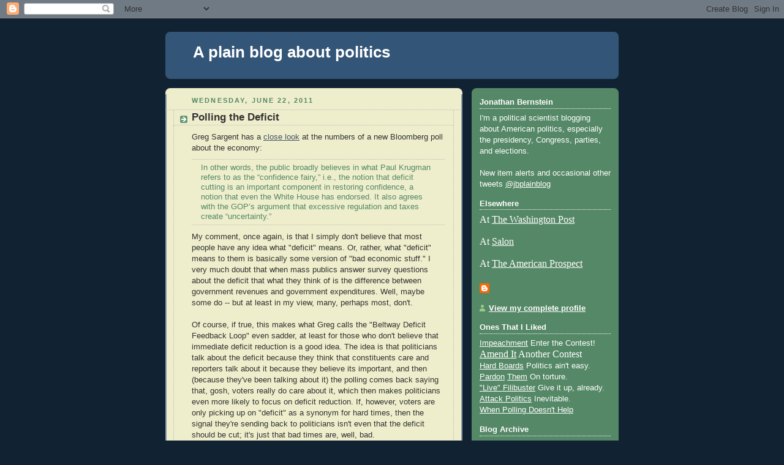

--- FILE ---
content_type: text/html; charset=UTF-8
request_url: https://plainblogaboutpolitics.blogspot.com/2011/06/polling-deficit.html
body_size: 16580
content:
<!DOCTYPE html>
<html dir='ltr' xmlns='http://www.w3.org/1999/xhtml' xmlns:b='http://www.google.com/2005/gml/b' xmlns:data='http://www.google.com/2005/gml/data' xmlns:expr='http://www.google.com/2005/gml/expr'>
<head>
<link href='https://www.blogger.com/static/v1/widgets/2944754296-widget_css_bundle.css' rel='stylesheet' type='text/css'/>
<meta content='text/html; charset=UTF-8' http-equiv='Content-Type'/>
<meta content='blogger' name='generator'/>
<link href='https://plainblogaboutpolitics.blogspot.com/favicon.ico' rel='icon' type='image/x-icon'/>
<link href='http://plainblogaboutpolitics.blogspot.com/2011/06/polling-deficit.html' rel='canonical'/>
<link rel="alternate" type="application/atom+xml" title="A plain blog about politics - Atom" href="https://plainblogaboutpolitics.blogspot.com/feeds/posts/default" />
<link rel="alternate" type="application/rss+xml" title="A plain blog about politics - RSS" href="https://plainblogaboutpolitics.blogspot.com/feeds/posts/default?alt=rss" />
<link rel="service.post" type="application/atom+xml" title="A plain blog about politics - Atom" href="https://www.blogger.com/feeds/6926413038778731189/posts/default" />

<link rel="alternate" type="application/atom+xml" title="A plain blog about politics - Atom" href="https://plainblogaboutpolitics.blogspot.com/feeds/1278281207025298403/comments/default" />
<!--Can't find substitution for tag [blog.ieCssRetrofitLinks]-->
<meta content='http://plainblogaboutpolitics.blogspot.com/2011/06/polling-deficit.html' property='og:url'/>
<meta content='Polling the Deficit' property='og:title'/>
<meta content='Greg Sargent has a close look  at the numbers of a new Bloomberg poll about the economy:  In other words, the public broadly believes in wha...' property='og:description'/>
<title>A plain blog about politics: Polling the Deficit</title>
<style id='page-skin-1' type='text/css'><!--
/*
-----------------------------------------------
Blogger Template Style
Name:     Rounders 3
Date:     27 Feb 2004
Updated by: Blogger Team
----------------------------------------------- */
body {
background:#123;
margin:0;
text-align:center;
line-height: 1.5em;
font: x-small Trebuchet MS, Verdana, Arial, Sans-serif;
color:#333333;
font-size/* */:/**/small;
font-size: /**/small;
}
/* Page Structure
----------------------------------------------- */
/* The images which help create rounded corners depend on the
following widths and measurements. If you want to change
these measurements, the images will also need to change.
*/
#outer-wrapper {
width:740px;
margin:0 auto;
text-align:left;
font: normal normal 100% 'Trebuchet MS',Verdana,Arial,Sans-serif;
}
#main-wrap1 {
width:485px;
float:left;
background:#eeeecc url("https://resources.blogblog.com/blogblog/data/rounders3/corners_main_bot.gif") no-repeat left bottom;
margin:15px 0 0;
padding:0 0 10px;
color:#333333;
font-size:97%;
line-height:1.5em;
word-wrap: break-word; /* fix for long text breaking sidebar float in IE */
overflow: hidden;     /* fix for long non-text content breaking IE sidebar float */
}
#main-wrap2 {
float:left;
width:100%;
background:url("https://resources.blogblog.com/blogblog/data/rounders3/corners_main_top.gif") no-repeat left top;
padding:10px 0 0;
}
#main {
background:url("https://resources.blogblog.com/blogblog/data/rounders3/rails_main.gif") repeat-y left;
padding:0;
width:485px;
}
#sidebar-wrap {
width:240px;
float:right;
margin:15px 0 0;
font-size:97%;
line-height:1.5em;
word-wrap: break-word; /* fix for long text breaking sidebar float in IE */
overflow: hidden;     /* fix for long non-text content breaking IE sidebar float */
}
.main .widget {
margin-top: 4px;
width: 468px;
padding: 0 13px;
}
.main .Blog {
margin: 0;
padding: 0;
width: 484px;
}
/* Links
----------------------------------------------- */
a:link {
color: #445566;
}
a:visited {
color: #223344;
}
a:hover {
color: #223344;
}
a img {
border-width:0;
}
/* Blog Header
----------------------------------------------- */
#header-wrapper {
background:#335577 url("https://resources.blogblog.com/blogblog/data/rounders3/corners_cap_top.gif") no-repeat left top;
margin-top:22px;
margin-right:0;
margin-bottom:0;
margin-left:0;
padding-top:8px;
padding-right:0;
padding-bottom:0;
padding-left:0;
color:#ffffff;
}
#header {
background:url("https://resources.blogblog.com/blogblog/data/rounders3/corners_cap_bot.gif") no-repeat left bottom;
padding:0 15px 8px;
}
#header h1 {
margin:0;
padding:10px 30px 5px;
line-height:1.2em;
font: normal bold 200% 'Trebuchet MS',Verdana,Arial,Sans-serif;
}
#header a,
#header a:visited {
text-decoration:none;
color: #ffffff;
}
#header .description {
margin:0;
padding:5px 30px 10px;
line-height:1.5em;
font: normal normal 100% 'Trebuchet MS',Verdana,Arial,Sans-serif;
}
/* Posts
----------------------------------------------- */
h2.date-header {
margin-top:0;
margin-right:28px;
margin-bottom:0;
margin-left:43px;
font-size:85%;
line-height:2em;
text-transform:uppercase;
letter-spacing:.2em;
color:#558866;
}
.post {
margin:.3em 0 25px;
padding:0 13px;
border:1px dotted #bbbbbb;
border-width:1px 0;
}
.post h3 {
margin:0;
line-height:1.5em;
background:url("https://resources.blogblog.com/blogblog/data/rounders3/icon_arrow.gif") no-repeat 10px .5em;
display:block;
border:1px dotted #bbbbbb;
border-width:0 1px 1px;
padding-top:2px;
padding-right:14px;
padding-bottom:2px;
padding-left:29px;
color: #333333;
font: normal bold 135% 'Trebuchet MS',Verdana,Arial,Sans-serif;
}
.post h3 a, .post h3 a:visited {
text-decoration:none;
color: #333333;
}
a.title-link:hover {
background-color: #bbbbbb;
color: #333333;
}
.post-body {
border:1px dotted #bbbbbb;
border-width:0 1px 1px;
border-bottom-color:#eeeecc;
padding-top:10px;
padding-right:14px;
padding-bottom:1px;
padding-left:29px;
}
html>body .post-body {
border-bottom-width:0;
}
.post-body {
margin:0 0 .75em;
}
.post-body blockquote {
line-height:1.3em;
}
.post-footer {
background: #ffffff;
margin:0;
padding-top:2px;
padding-right:14px;
padding-bottom:2px;
padding-left:29px;
border:1px dotted #bbbbbb;
border-width:1px;
font-size:100%;
line-height:1.5em;
color: #666666;
}
/*
The first line of the post footer might only have floated text, so we need to give it a height.
The height comes from the post-footer line-height
*/
.post-footer-line-1 {
min-height:1.5em;
_height:1.5em;
}
.post-footer p {
margin: 0;
}
html>body .post-footer {
border-bottom-color:transparent;
}
.uncustomized-post-template .post-footer {
text-align: right;
}
.uncustomized-post-template .post-author,
.uncustomized-post-template .post-timestamp {
display: block;
float: left;
text-align:left;
margin-right: 4px;
}
.post-footer a {
color: #456;
}
.post-footer a:hover {
color: #234;
}
a.comment-link {
/* IE5.0/Win doesn't apply padding to inline elements,
so we hide these two declarations from it */
background/* */:/**/url("https://resources.blogblog.com/blogblog/data/rounders/icon_comment_left.gif") no-repeat left 45%;
padding-left:14px;
}
html>body a.comment-link {
/* Respecified, for IE5/Mac's benefit */
background:url("https://resources.blogblog.com/blogblog/data/rounders3/icon_comment_left.gif") no-repeat left 45%;
padding-left:14px;
}
.post img, table.tr-caption-container {
margin-top:0;
margin-right:0;
margin-bottom:5px;
margin-left:0;
padding:4px;
border:1px solid #bbbbbb;
}
.tr-caption-container img {
border: none;
margin: 0;
padding: 0;
}
blockquote {
margin:.75em 0;
border:1px dotted #bbbbbb;
border-width:1px 0;
padding:5px 15px;
color: #558866;
}
.post blockquote p {
margin:.5em 0;
}
#blog-pager-newer-link {
float: left;
margin-left: 13px;
}
#blog-pager-older-link {
float: right;
margin-right: 13px;
}
#blog-pager {
text-align: center;
}
.feed-links {
clear: both;
line-height: 2.5em;
margin-left: 13px;
}
/* Comments
----------------------------------------------- */
#comments {
margin:-25px 13px 0;
border:1px dotted #bbbbbb;
border-width:0 1px 1px;
padding-top:20px;
padding-right:0;
padding-bottom:15px;
padding-left:0;
}
#comments h4 {
margin:0 0 10px;
padding-top:0;
padding-right:14px;
padding-bottom:2px;
padding-left:29px;
border-bottom:1px dotted #bbbbbb;
font-size:120%;
line-height:1.4em;
color:#333333;
}
#comments-block {
margin-top:0;
margin-right:15px;
margin-bottom:0;
margin-left:9px;
}
.comment-author {
background:url("https://resources.blogblog.com/blogblog/data/rounders3/icon_comment_left.gif") no-repeat 2px .3em;
margin:.5em 0;
padding-top:0;
padding-right:0;
padding-bottom:0;
padding-left:20px;
font-weight:bold;
}
.comment-body {
margin:0 0 1.25em;
padding-top:0;
padding-right:0;
padding-bottom:0;
padding-left:20px;
}
.comment-body p {
margin:0 0 .5em;
}
.comment-footer {
margin:0 0 .5em;
padding-top:0;
padding-right:0;
padding-bottom:.75em;
padding-left:20px;
}
.comment-footer a:link {
color: #333;
}
.deleted-comment {
font-style:italic;
color:gray;
}
.comment-form {
padding-left:20px;
padding-right:5px;
}
#comments .comment-form h4 {
padding-left:0px;
}
/* Profile
----------------------------------------------- */
.profile-img {
float: left;
margin-top: 5px;
margin-right: 5px;
margin-bottom: 5px;
margin-left: 0;
border: 4px solid #ffffff;
}
.profile-datablock {
margin-top:0;
margin-right:15px;
margin-bottom:.5em;
margin-left:0;
padding-top:8px;
}
.profile-link {
background:url("https://resources.blogblog.com/blogblog/data/rounders3/icon_profile_left.gif") no-repeat left .1em;
padding-left:15px;
font-weight:bold;
}
.profile-textblock {
clear: both;
margin: 0;
}
.sidebar .clear, .main .widget .clear {
clear: both;
}
#sidebartop-wrap {
background:#558866 url("https://resources.blogblog.com/blogblog/data/rounders3/corners_prof_bot.gif") no-repeat left bottom;
margin:0px 0px 15px;
padding:0px 0px 10px;
color:#ffffff;
}
#sidebartop-wrap2 {
background:url("https://resources.blogblog.com/blogblog/data/rounders3/corners_prof_top.gif") no-repeat left top;
padding: 10px 0 0;
margin:0;
border-width:0;
}
#sidebartop h2 {
line-height:1.5em;
color:#ffffff;
border-bottom: 1px dotted #ffffff;
font: normal bold 100% 'Trebuchet MS',Verdana,Arial,Sans-serif;
margin-bottom: 0.5em;
}
#sidebartop a {
color: #ffffff;
}
#sidebartop a:hover {
color: #ffffff;
}
#sidebartop a:visited {
color: #ffffff;
}
#sidebar a {
color: #99ddbb;
}
#sidebar a:hover,
#sidebar a:visited {
color: #ffffff;
}
/* Sidebar Boxes
----------------------------------------------- */
.sidebar .widget {
margin:.5em 13px 1.25em;
padding:0 0px;
}
.widget-content {
margin-top: 0.5em;
}
#sidebarbottom-wrap1 {
background:#335577 url("https://resources.blogblog.com/blogblog/data/rounders3/corners_side_top.gif") no-repeat left top;
margin:0 0 15px;
padding:10px 0 0;
color: #ffffff;
}
#sidebarbottom-wrap2 {
background:url("https://resources.blogblog.com/blogblog/data/rounders3/corners_side_bot.gif") no-repeat left bottom;
padding:0 0 8px;
}
.sidebar h2 {
margin-top:0;
margin-right:0;
margin-bottom:.5em;
margin-left:0;
padding:0 0 .2em;
line-height:1.5em;
font:normal bold 100% 'Trebuchet MS',Verdana,Arial,Sans-serif;
}
.sidebar ul {
list-style:none;
margin:0 0 1.25em;
padding:0;
}
.sidebar ul li {
background:url("https://resources.blogblog.com/blogblog/data/rounders3/icon_arrow_sm.gif") no-repeat 2px .25em;
margin:0;
padding-top:0;
padding-right:0;
padding-bottom:3px;
padding-left:16px;
margin-bottom:3px;
border-bottom:1px dotted #bbbbbb;
line-height:1.4em;
}
.sidebar p {
margin:0 0 .6em;
}
#sidebar h2 {
color: #aabbcc;
border-bottom: 1px dotted #aabbcc;
}
/* Footer
----------------------------------------------- */
#footer-wrap1 {
clear:both;
margin:0 0 10px;
padding:15px 0 0;
}
#footer-wrap2 {
background:#335577 url("https://resources.blogblog.com/blogblog/data/rounders3/corners_cap_top.gif") no-repeat left top;
color:#ffffff;
}
#footer {
background:url("https://resources.blogblog.com/blogblog/data/rounders3/corners_cap_bot.gif") no-repeat left bottom;
padding:8px 15px;
}
#footer hr {display:none;}
#footer p {margin:0;}
#footer a {color:#ffffff;}
#footer .widget-content {
margin:0;
}
/** Page structure tweaks for layout editor wireframe */
body#layout #main-wrap1,
body#layout #sidebar-wrap,
body#layout #header-wrapper {
margin-top: 0;
}
body#layout #header, body#layout #header-wrapper,
body#layout #outer-wrapper {
margin-left:0,
margin-right: 0;
padding: 0;
}
body#layout #outer-wrapper {
width: 730px;
}
body#layout #footer-wrap1 {
padding-top: 0;
}

--></style>
<link href='https://www.blogger.com/dyn-css/authorization.css?targetBlogID=6926413038778731189&amp;zx=859ef2f3-ec85-404b-b47c-7c17657377f9' media='none' onload='if(media!=&#39;all&#39;)media=&#39;all&#39;' rel='stylesheet'/><noscript><link href='https://www.blogger.com/dyn-css/authorization.css?targetBlogID=6926413038778731189&amp;zx=859ef2f3-ec85-404b-b47c-7c17657377f9' rel='stylesheet'/></noscript>
<meta name='google-adsense-platform-account' content='ca-host-pub-1556223355139109'/>
<meta name='google-adsense-platform-domain' content='blogspot.com'/>

</head>
<body>
<div class='navbar section' id='navbar'><div class='widget Navbar' data-version='1' id='Navbar1'><script type="text/javascript">
    function setAttributeOnload(object, attribute, val) {
      if(window.addEventListener) {
        window.addEventListener('load',
          function(){ object[attribute] = val; }, false);
      } else {
        window.attachEvent('onload', function(){ object[attribute] = val; });
      }
    }
  </script>
<div id="navbar-iframe-container"></div>
<script type="text/javascript" src="https://apis.google.com/js/platform.js"></script>
<script type="text/javascript">
      gapi.load("gapi.iframes:gapi.iframes.style.bubble", function() {
        if (gapi.iframes && gapi.iframes.getContext) {
          gapi.iframes.getContext().openChild({
              url: 'https://www.blogger.com/navbar/6926413038778731189?po\x3d1278281207025298403\x26origin\x3dhttps://plainblogaboutpolitics.blogspot.com',
              where: document.getElementById("navbar-iframe-container"),
              id: "navbar-iframe"
          });
        }
      });
    </script><script type="text/javascript">
(function() {
var script = document.createElement('script');
script.type = 'text/javascript';
script.src = '//pagead2.googlesyndication.com/pagead/js/google_top_exp.js';
var head = document.getElementsByTagName('head')[0];
if (head) {
head.appendChild(script);
}})();
</script>
</div></div>
<div id='outer-wrapper'>
<div id='header-wrapper'>
<div class='header section' id='header'><div class='widget Header' data-version='1' id='Header1'>
<div id='header-inner'>
<div class='titlewrapper'>
<h1 class='title'>
<a href='https://plainblogaboutpolitics.blogspot.com/'>
A plain blog about politics
</a>
</h1>
</div>
<div class='descriptionwrapper'>
<p class='description'><span>
</span></p>
</div>
</div>
</div></div>
</div>
<div id='crosscol-wrapper' style='text-align:center'>
<div class='crosscol no-items section' id='crosscol'></div>
</div>
<div id='main-wrap1'><div id='main-wrap2'>
<div class='main section' id='main'><div class='widget Blog' data-version='1' id='Blog1'>
<div class='blog-posts hfeed'>

          <div class="date-outer">
        
<h2 class='date-header'><span>Wednesday, June 22, 2011</span></h2>

          <div class="date-posts">
        
<div class='post-outer'>
<div class='post hentry'>
<a name='1278281207025298403'></a>
<h3 class='post-title entry-title'>
<a href='https://plainblogaboutpolitics.blogspot.com/2011/06/polling-deficit.html'>Polling the Deficit</a>
</h3>
<div class='post-header-line-1'></div>
<div class='post-body entry-content'>
Greg Sargent has a <span id="goog_166200969"></span><a href="http://www.washingtonpost.com/blogs/plum-line/post/dems-lost-argument-over-deficit-and-spending-because-they-never-engaged-it/2011/03/03/AG7q7ufH_blog.html">close look</a><span id="goog_166200970"></span> at the numbers of a new Bloomberg poll about the economy:<br />
<blockquote>In other words, the public broadly believes in what Paul Krugman refers to as the &#8220;confidence fairy,&#8221; i.e., the notion that deficit cutting is an important component in restoring confidence, a notion that even the White House has endorsed. It also agrees with the GOP&#8217;s argument that excessive regulation and taxes create &#8220;uncertainty.&#8221;</blockquote>My comment, once again, is that I simply don't believe that most people have any idea what "deficit" means. Or, rather, what "deficit" means to them is basically some version of "bad economic stuff." I very much doubt that when mass publics answer survey questions about the deficit that what they think of is the difference between government revenues and government expenditures. Well, maybe some do -- but at least in my view, many, perhaps most, don't.<br />
<br />
Of course, if true, this makes what Greg calls the "Beltway Deficit Feedback Loop" even sadder, at least for those who don't believe that immediate deficit reduction is a good idea. The idea is that politicians talk about the deficit because they think that constituents care and reporters talk about it because they believe its important, and then (because they've been talking about it) the polling comes back saying that, gosh, voters really do care about it, which then makes politicians even more likely to focus on deficit reduction. If, however, voters are only picking up on "deficit" as a synonym for hard times, then the signal they're sending back to politicians isn't even that the deficit should be cut; it's just that bad times are, well, bad.
<div style='clear: both;'></div>
</div>
<div class='post-footer'>
<div><a addthis:title='Polling the Deficit' addthis:url='https://plainblogaboutpolitics.blogspot.com/2011/06/polling-deficit.html' class='addthis_button'><img alt="Bookmark and Share" height="16" src="https://lh3.googleusercontent.com/blogger_img_proxy/AEn0k_tQy7BcG5rZyd6Zin6DchC4sqxIvZEiQFMRXm2NS-JYHfGLTYQDh70sO02vncIpX0HECwMChagWXpmV1UEXOguKLjbGCFezlcxl9Ad73kJ-FPC5F1M-IQ=s0-d" style="border:0" width="125"></a>
<script src="//s7.addthis.com/js/250/addthis_widget.js?pub=jonbernstein" type="text/javascript"></script></div>
<div class='post-footer-line post-footer-line-1'><span class='post-author vcard'>
Posted by
<span class='fn'>Jonathan Bernstein</span>
</span>
<span class='post-timestamp'>
at
<a class='timestamp-link' href='https://plainblogaboutpolitics.blogspot.com/2011/06/polling-deficit.html' rel='bookmark' title='permanent link'><abbr class='published' title='2011-06-22T12:24:00-05:00'>12:24&#8239;PM</abbr></a>
</span>
<span class='post-comment-link'>
</span>
<span class='post-icons'>
</span>
</div>
<div class='post-footer-line post-footer-line-2'><span class='post-labels'>
Labels:
<a href='https://plainblogaboutpolitics.blogspot.com/search/label/budget' rel='tag'>budget</a>,
<a href='https://plainblogaboutpolitics.blogspot.com/search/label/economy' rel='tag'>economy</a>,
<a href='https://plainblogaboutpolitics.blogspot.com/search/label/media' rel='tag'>media</a>,
<a href='https://plainblogaboutpolitics.blogspot.com/search/label/voters' rel='tag'>voters</a>
</span>
</div>
<div class='post-footer-line post-footer-line-3'></div>
</div>
</div>
<div class='comments' id='comments'>
<a name='comments'></a>
<h4>3 comments:</h4>
<div class='comments-content'>
<script async='async' src='' type='text/javascript'></script>
<script type='text/javascript'>
    (function() {
      var items = null;
      var msgs = null;
      var config = {};

// <![CDATA[
      var cursor = null;
      if (items && items.length > 0) {
        cursor = parseInt(items[items.length - 1].timestamp) + 1;
      }

      var bodyFromEntry = function(entry) {
        var text = (entry &&
                    ((entry.content && entry.content.$t) ||
                     (entry.summary && entry.summary.$t))) ||
            '';
        if (entry && entry.gd$extendedProperty) {
          for (var k in entry.gd$extendedProperty) {
            if (entry.gd$extendedProperty[k].name == 'blogger.contentRemoved') {
              return '<span class="deleted-comment">' + text + '</span>';
            }
          }
        }
        return text;
      }

      var parse = function(data) {
        cursor = null;
        var comments = [];
        if (data && data.feed && data.feed.entry) {
          for (var i = 0, entry; entry = data.feed.entry[i]; i++) {
            var comment = {};
            // comment ID, parsed out of the original id format
            var id = /blog-(\d+).post-(\d+)/.exec(entry.id.$t);
            comment.id = id ? id[2] : null;
            comment.body = bodyFromEntry(entry);
            comment.timestamp = Date.parse(entry.published.$t) + '';
            if (entry.author && entry.author.constructor === Array) {
              var auth = entry.author[0];
              if (auth) {
                comment.author = {
                  name: (auth.name ? auth.name.$t : undefined),
                  profileUrl: (auth.uri ? auth.uri.$t : undefined),
                  avatarUrl: (auth.gd$image ? auth.gd$image.src : undefined)
                };
              }
            }
            if (entry.link) {
              if (entry.link[2]) {
                comment.link = comment.permalink = entry.link[2].href;
              }
              if (entry.link[3]) {
                var pid = /.*comments\/default\/(\d+)\?.*/.exec(entry.link[3].href);
                if (pid && pid[1]) {
                  comment.parentId = pid[1];
                }
              }
            }
            comment.deleteclass = 'item-control blog-admin';
            if (entry.gd$extendedProperty) {
              for (var k in entry.gd$extendedProperty) {
                if (entry.gd$extendedProperty[k].name == 'blogger.itemClass') {
                  comment.deleteclass += ' ' + entry.gd$extendedProperty[k].value;
                } else if (entry.gd$extendedProperty[k].name == 'blogger.displayTime') {
                  comment.displayTime = entry.gd$extendedProperty[k].value;
                }
              }
            }
            comments.push(comment);
          }
        }
        return comments;
      };

      var paginator = function(callback) {
        if (hasMore()) {
          var url = config.feed + '?alt=json&v=2&orderby=published&reverse=false&max-results=50';
          if (cursor) {
            url += '&published-min=' + new Date(cursor).toISOString();
          }
          window.bloggercomments = function(data) {
            var parsed = parse(data);
            cursor = parsed.length < 50 ? null
                : parseInt(parsed[parsed.length - 1].timestamp) + 1
            callback(parsed);
            window.bloggercomments = null;
          }
          url += '&callback=bloggercomments';
          var script = document.createElement('script');
          script.type = 'text/javascript';
          script.src = url;
          document.getElementsByTagName('head')[0].appendChild(script);
        }
      };
      var hasMore = function() {
        return !!cursor;
      };
      var getMeta = function(key, comment) {
        if ('iswriter' == key) {
          var matches = !!comment.author
              && comment.author.name == config.authorName
              && comment.author.profileUrl == config.authorUrl;
          return matches ? 'true' : '';
        } else if ('deletelink' == key) {
          return config.baseUri + '/comment/delete/'
               + config.blogId + '/' + comment.id;
        } else if ('deleteclass' == key) {
          return comment.deleteclass;
        }
        return '';
      };

      var replybox = null;
      var replyUrlParts = null;
      var replyParent = undefined;

      var onReply = function(commentId, domId) {
        if (replybox == null) {
          // lazily cache replybox, and adjust to suit this style:
          replybox = document.getElementById('comment-editor');
          if (replybox != null) {
            replybox.height = '250px';
            replybox.style.display = 'block';
            replyUrlParts = replybox.src.split('#');
          }
        }
        if (replybox && (commentId !== replyParent)) {
          replybox.src = '';
          document.getElementById(domId).insertBefore(replybox, null);
          replybox.src = replyUrlParts[0]
              + (commentId ? '&parentID=' + commentId : '')
              + '#' + replyUrlParts[1];
          replyParent = commentId;
        }
      };

      var hash = (window.location.hash || '#').substring(1);
      var startThread, targetComment;
      if (/^comment-form_/.test(hash)) {
        startThread = hash.substring('comment-form_'.length);
      } else if (/^c[0-9]+$/.test(hash)) {
        targetComment = hash.substring(1);
      }

      // Configure commenting API:
      var configJso = {
        'maxDepth': config.maxThreadDepth
      };
      var provider = {
        'id': config.postId,
        'data': items,
        'loadNext': paginator,
        'hasMore': hasMore,
        'getMeta': getMeta,
        'onReply': onReply,
        'rendered': true,
        'initComment': targetComment,
        'initReplyThread': startThread,
        'config': configJso,
        'messages': msgs
      };

      var render = function() {
        if (window.goog && window.goog.comments) {
          var holder = document.getElementById('comment-holder');
          window.goog.comments.render(holder, provider);
        }
      };

      // render now, or queue to render when library loads:
      if (window.goog && window.goog.comments) {
        render();
      } else {
        window.goog = window.goog || {};
        window.goog.comments = window.goog.comments || {};
        window.goog.comments.loadQueue = window.goog.comments.loadQueue || [];
        window.goog.comments.loadQueue.push(render);
      }
    })();
// ]]>
  </script>
<div id='comment-holder'>
<div class="comment-thread toplevel-thread"><ol id="top-ra"><li class="comment" id="c2667777602036090489"><div class="avatar-image-container"><img src="" alt=""/></div><div class="comment-block"><div class="comment-header"><cite class="user"><a href="https://www.blogger.com/profile/11963290427258439242" rel="nofollow">Steve M.</a></cite><span class="icon user "></span><span class="datetime secondary-text"><a rel="nofollow" href="https://plainblogaboutpolitics.blogspot.com/2011/06/polling-deficit.html?showComment=1308766521144#c2667777602036090489">June 22, 2011 at 1:15&#8239;PM</a></span></div><p class="comment-content">The Greg Sargent link is broken.</p><span class="comment-actions secondary-text"><a class="comment-reply" target="_self" data-comment-id="2667777602036090489">Reply</a><span class="item-control blog-admin blog-admin pid-841046616"><a target="_self" href="https://www.blogger.com/comment/delete/6926413038778731189/2667777602036090489">Delete</a></span></span></div><div class="comment-replies"><div id="c2667777602036090489-rt" class="comment-thread inline-thread hidden"><span class="thread-toggle thread-expanded"><span class="thread-arrow"></span><span class="thread-count"><a target="_self">Replies</a></span></span><ol id="c2667777602036090489-ra" class="thread-chrome thread-expanded"><div></div><div id="c2667777602036090489-continue" class="continue"><a class="comment-reply" target="_self" data-comment-id="2667777602036090489">Reply</a></div></ol></div></div><div class="comment-replybox-single" id="c2667777602036090489-ce"></div></li><li class="comment" id="c8106047829625941623"><div class="avatar-image-container"><img src="" alt=""/></div><div class="comment-block"><div class="comment-header"><cite class="user"><a href="https://www.blogger.com/profile/15931039630306253241" rel="nofollow">Jonathan Bernstein</a></cite><span class="icon user blog-author"></span><span class="datetime secondary-text"><a rel="nofollow" href="https://plainblogaboutpolitics.blogspot.com/2011/06/polling-deficit.html?showComment=1308767096805#c8106047829625941623">June 22, 2011 at 1:24&#8239;PM</a></span></div><p class="comment-content">Thanks; fixed.</p><span class="comment-actions secondary-text"><a class="comment-reply" target="_self" data-comment-id="8106047829625941623">Reply</a><span class="item-control blog-admin blog-admin pid-1504076511"><a target="_self" href="https://www.blogger.com/comment/delete/6926413038778731189/8106047829625941623">Delete</a></span></span></div><div class="comment-replies"><div id="c8106047829625941623-rt" class="comment-thread inline-thread hidden"><span class="thread-toggle thread-expanded"><span class="thread-arrow"></span><span class="thread-count"><a target="_self">Replies</a></span></span><ol id="c8106047829625941623-ra" class="thread-chrome thread-expanded"><div></div><div id="c8106047829625941623-continue" class="continue"><a class="comment-reply" target="_self" data-comment-id="8106047829625941623">Reply</a></div></ol></div></div><div class="comment-replybox-single" id="c8106047829625941623-ce"></div></li><li class="comment" id="c9062404796800022240"><div class="avatar-image-container"><img src="" alt=""/></div><div class="comment-block"><div class="comment-header"><cite class="user"><a href="http://uh-yeah-right.blogspot.com" rel="nofollow">Eric P</a></cite><span class="icon user "></span><span class="datetime secondary-text"><a rel="nofollow" href="https://plainblogaboutpolitics.blogspot.com/2011/06/polling-deficit.html?showComment=1308775728640#c9062404796800022240">June 22, 2011 at 3:48&#8239;PM</a></span></div><p class="comment-content">Quite the cynical view, Jonathan.  I think it&#39;s been explained often enough what deficits are.  It&#39;s definitely true that most people are too confused by conflicting opinions about how the deficit affects the overall financial health of the country -- all they know is that a $1.3 trillion deficit sounds really bad, and that something ought be done.  What ought to be done, however, is where everyone gets bogged down.</p><span class="comment-actions secondary-text"><a class="comment-reply" target="_self" data-comment-id="9062404796800022240">Reply</a><span class="item-control blog-admin blog-admin pid-50914654"><a target="_self" href="https://www.blogger.com/comment/delete/6926413038778731189/9062404796800022240">Delete</a></span></span></div><div class="comment-replies"><div id="c9062404796800022240-rt" class="comment-thread inline-thread hidden"><span class="thread-toggle thread-expanded"><span class="thread-arrow"></span><span class="thread-count"><a target="_self">Replies</a></span></span><ol id="c9062404796800022240-ra" class="thread-chrome thread-expanded"><div></div><div id="c9062404796800022240-continue" class="continue"><a class="comment-reply" target="_self" data-comment-id="9062404796800022240">Reply</a></div></ol></div></div><div class="comment-replybox-single" id="c9062404796800022240-ce"></div></li></ol><div id="top-continue" class="continue"><a class="comment-reply" target="_self">Add comment</a></div><div class="comment-replybox-thread" id="top-ce"></div><div class="loadmore hidden" data-post-id="1278281207025298403"><a target="_self">Load more...</a></div></div>
</div>
</div>
<p class='comment-footer'>
<div class='comment-form'>
<a name='comment-form'></a>
<p>
</p>
<p>Note: Only a member of this blog may post a comment.</p>
<a href='https://www.blogger.com/comment/frame/6926413038778731189?po=1278281207025298403&hl=en&saa=85391&origin=https://plainblogaboutpolitics.blogspot.com' id='comment-editor-src'></a>
<iframe allowtransparency='true' class='blogger-iframe-colorize blogger-comment-from-post' frameborder='0' height='410px' id='comment-editor' name='comment-editor' src='' width='100%'></iframe>
<script src='https://www.blogger.com/static/v1/jsbin/2830521187-comment_from_post_iframe.js' type='text/javascript'></script>
<script type='text/javascript'>
      BLOG_CMT_createIframe('https://www.blogger.com/rpc_relay.html');
    </script>
</div>
</p>
<div id='backlinks-container'>
<div id='Blog1_backlinks-container'>
</div>
</div>
</div>
</div>

        </div></div>
      
</div>
<div class='blog-pager' id='blog-pager'>
<span id='blog-pager-newer-link'>
<a class='blog-pager-newer-link' href='https://plainblogaboutpolitics.blogspot.com/2011/06/catch-of-day_22.html' id='Blog1_blog-pager-newer-link' title='Newer Post'>Newer Post</a>
</span>
<span id='blog-pager-older-link'>
<a class='blog-pager-older-link' href='https://plainblogaboutpolitics.blogspot.com/2011/06/john-seerys-too-young-to-run.html' id='Blog1_blog-pager-older-link' title='Older Post'>Older Post</a>
</span>
<a class='home-link' href='https://plainblogaboutpolitics.blogspot.com/'>Home</a>
</div>
<div class='clear'></div>
<div class='post-feeds'>
<div class='feed-links'>
Subscribe to:
<a class='feed-link' href='https://plainblogaboutpolitics.blogspot.com/feeds/1278281207025298403/comments/default' target='_blank' type='application/atom+xml'>Post Comments (Atom)</a>
</div>
</div>
</div></div>
</div></div>
<div id='sidebar-wrap'>
<div id='sidebartop-wrap'><div id='sidebartop-wrap2'>
<div class='sidebar section' id='sidebartop'><div class='widget Text' data-version='1' id='Text2'>
<h2 class='title'>Jonathan Bernstein</h2>
<div class='widget-content'>
I'm a political scientist blogging about American politics, especially the presidency, Congress, parties, and elections.<br /><br />New item alerts and occasional other tweets  <a href="http://twitter.com/jbplainblog">@jbplainblog</a><br />
</div>
<div class='clear'></div>
</div><div class='widget Text' data-version='1' id='Text3'>
<h2 class='title'>Elsewhere</h2>
<div class='widget-content'>
<p style="margin: 0px; font-family: 'Times New Roman'; font-size: medium;">At <a href="http://www.washingtonpost.com/jonathan-bernstein/2013/02/06/fb6c975c-70a4-11e2-8b8d-e0b59a1b8e2a_page.html">The Washington Post</a></p><p style="margin: 0px; font-family: 'Times New Roman'; font-size: medium;"><br/></p><p style="margin: 0px; font-family: 'Times New Roman'; font-size: medium;">At <a href="http://www.salon.com/writer/jonathan_bernstein/">Salon</a> </p><p style="margin: 0px; font-family: 'Times New Roman'; font-size: medium;"><br/></p><p style="margin: 0px; font-family: 'Times New Roman'; font-size: medium;">At <a href="http://prospect.org/authors/jonathan-bernstein">The American Prospect</a></p>
</div>
<div class='clear'></div>
</div><div class='widget Profile' data-version='1' id='Profile1'>
<div class='widget-content'>
<dl class='profile-datablock'>
<dt class='profile-data'>
<a class='profile-name-link g-profile' href='https://www.blogger.com/profile/15931039630306253241' rel='author' style='background-image: url(//www.blogger.com/img/logo-16.png);'>
</a>
</dt>
</dl>
<a class='profile-link' href='https://www.blogger.com/profile/15931039630306253241' rel='author'>View my complete profile</a>
<div class='clear'></div>
</div>
</div><div class='widget Text' data-version='1' id='Text1'>
<h2 class='title'>Ones That I Liked</h2>
<div class='widget-content'>
<a href="http://plainblogaboutpolitics.blogspot.com/2011/03/impeachment.html">Impeachment</a> Enter the Contest!<div><span class="Apple-style-span" style="font-family: 'Times New Roman'; font-size: medium; "><a href="http://plainblogaboutpolitics.blogspot.com/2011/01/nothing-shows-love-of-constitution-like.html">Amend It</a></span><span class="Apple-style-span" style="font-family: 'Times New Roman'; font-size: medium; "> </span><span class="Apple-style-span" style="font-family: 'Times New Roman'; font-size: medium; ">Another Contest</span><br/><a href="http://plainblogaboutpolitics.blogspot.com/2009/12/hard-boards.html">Hard Boards</a>  Politics ain't easy.<br/><a href="http://plainblogaboutpolitics.blogspot.com/2010/02/pardon-them.html">Pardon</a> <a href="http://plainblogaboutpolitics.blogspot.com/2010/02/pardon-them_17.html">Them</a> On torture.<br/><a href="http://plainblogaboutpolitics.blogspot.com/2010/01/live-filibuster-one-more-time.html">"Live" Filibuster</a>  Give it up, already.<br/><a href="http://plainblogaboutpolitics.blogspot.com/2010/01/attack-politics.html">Attack Politics</a> Inevitable.<br/><a href="http://plainblogaboutpolitics.blogspot.com/2010/02/when-polling-doesnt-help.html">When Polling Doesn't Help</a><br/></div>
</div>
<div class='clear'></div>
</div><div class='widget BlogArchive' data-version='1' id='BlogArchive1'>
<h2>Blog Archive</h2>
<div class='widget-content'>
<div id='ArchiveList'>
<div id='BlogArchive1_ArchiveList'>
<ul class='hierarchy'>
<li class='archivedate collapsed'>
<a class='toggle' href='javascript:void(0)'>
<span class='zippy'>

        &#9658;&#160;
      
</span>
</a>
<a class='post-count-link' href='https://plainblogaboutpolitics.blogspot.com/2014/'>
2014
</a>
<span class='post-count' dir='ltr'>(8)</span>
<ul class='hierarchy'>
<li class='archivedate collapsed'>
<a class='toggle' href='javascript:void(0)'>
<span class='zippy'>

        &#9658;&#160;
      
</span>
</a>
<a class='post-count-link' href='https://plainblogaboutpolitics.blogspot.com/2014/02/'>
February
</a>
<span class='post-count' dir='ltr'>(1)</span>
</li>
</ul>
<ul class='hierarchy'>
<li class='archivedate collapsed'>
<a class='toggle' href='javascript:void(0)'>
<span class='zippy'>

        &#9658;&#160;
      
</span>
</a>
<a class='post-count-link' href='https://plainblogaboutpolitics.blogspot.com/2014/01/'>
January
</a>
<span class='post-count' dir='ltr'>(7)</span>
</li>
</ul>
</li>
</ul>
<ul class='hierarchy'>
<li class='archivedate collapsed'>
<a class='toggle' href='javascript:void(0)'>
<span class='zippy'>

        &#9658;&#160;
      
</span>
</a>
<a class='post-count-link' href='https://plainblogaboutpolitics.blogspot.com/2013/'>
2013
</a>
<span class='post-count' dir='ltr'>(1030)</span>
<ul class='hierarchy'>
<li class='archivedate collapsed'>
<a class='toggle' href='javascript:void(0)'>
<span class='zippy'>

        &#9658;&#160;
      
</span>
</a>
<a class='post-count-link' href='https://plainblogaboutpolitics.blogspot.com/2013/12/'>
December
</a>
<span class='post-count' dir='ltr'>(52)</span>
</li>
</ul>
<ul class='hierarchy'>
<li class='archivedate collapsed'>
<a class='toggle' href='javascript:void(0)'>
<span class='zippy'>

        &#9658;&#160;
      
</span>
</a>
<a class='post-count-link' href='https://plainblogaboutpolitics.blogspot.com/2013/11/'>
November
</a>
<span class='post-count' dir='ltr'>(68)</span>
</li>
</ul>
<ul class='hierarchy'>
<li class='archivedate collapsed'>
<a class='toggle' href='javascript:void(0)'>
<span class='zippy'>

        &#9658;&#160;
      
</span>
</a>
<a class='post-count-link' href='https://plainblogaboutpolitics.blogspot.com/2013/10/'>
October
</a>
<span class='post-count' dir='ltr'>(98)</span>
</li>
</ul>
<ul class='hierarchy'>
<li class='archivedate collapsed'>
<a class='toggle' href='javascript:void(0)'>
<span class='zippy'>

        &#9658;&#160;
      
</span>
</a>
<a class='post-count-link' href='https://plainblogaboutpolitics.blogspot.com/2013/09/'>
September
</a>
<span class='post-count' dir='ltr'>(89)</span>
</li>
</ul>
<ul class='hierarchy'>
<li class='archivedate collapsed'>
<a class='toggle' href='javascript:void(0)'>
<span class='zippy'>

        &#9658;&#160;
      
</span>
</a>
<a class='post-count-link' href='https://plainblogaboutpolitics.blogspot.com/2013/08/'>
August
</a>
<span class='post-count' dir='ltr'>(80)</span>
</li>
</ul>
<ul class='hierarchy'>
<li class='archivedate collapsed'>
<a class='toggle' href='javascript:void(0)'>
<span class='zippy'>

        &#9658;&#160;
      
</span>
</a>
<a class='post-count-link' href='https://plainblogaboutpolitics.blogspot.com/2013/07/'>
July
</a>
<span class='post-count' dir='ltr'>(82)</span>
</li>
</ul>
<ul class='hierarchy'>
<li class='archivedate collapsed'>
<a class='toggle' href='javascript:void(0)'>
<span class='zippy'>

        &#9658;&#160;
      
</span>
</a>
<a class='post-count-link' href='https://plainblogaboutpolitics.blogspot.com/2013/06/'>
June
</a>
<span class='post-count' dir='ltr'>(77)</span>
</li>
</ul>
<ul class='hierarchy'>
<li class='archivedate collapsed'>
<a class='toggle' href='javascript:void(0)'>
<span class='zippy'>

        &#9658;&#160;
      
</span>
</a>
<a class='post-count-link' href='https://plainblogaboutpolitics.blogspot.com/2013/05/'>
May
</a>
<span class='post-count' dir='ltr'>(90)</span>
</li>
</ul>
<ul class='hierarchy'>
<li class='archivedate collapsed'>
<a class='toggle' href='javascript:void(0)'>
<span class='zippy'>

        &#9658;&#160;
      
</span>
</a>
<a class='post-count-link' href='https://plainblogaboutpolitics.blogspot.com/2013/04/'>
April
</a>
<span class='post-count' dir='ltr'>(106)</span>
</li>
</ul>
<ul class='hierarchy'>
<li class='archivedate collapsed'>
<a class='toggle' href='javascript:void(0)'>
<span class='zippy'>

        &#9658;&#160;
      
</span>
</a>
<a class='post-count-link' href='https://plainblogaboutpolitics.blogspot.com/2013/03/'>
March
</a>
<span class='post-count' dir='ltr'>(103)</span>
</li>
</ul>
<ul class='hierarchy'>
<li class='archivedate collapsed'>
<a class='toggle' href='javascript:void(0)'>
<span class='zippy'>

        &#9658;&#160;
      
</span>
</a>
<a class='post-count-link' href='https://plainblogaboutpolitics.blogspot.com/2013/02/'>
February
</a>
<span class='post-count' dir='ltr'>(88)</span>
</li>
</ul>
<ul class='hierarchy'>
<li class='archivedate collapsed'>
<a class='toggle' href='javascript:void(0)'>
<span class='zippy'>

        &#9658;&#160;
      
</span>
</a>
<a class='post-count-link' href='https://plainblogaboutpolitics.blogspot.com/2013/01/'>
January
</a>
<span class='post-count' dir='ltr'>(97)</span>
</li>
</ul>
</li>
</ul>
<ul class='hierarchy'>
<li class='archivedate collapsed'>
<a class='toggle' href='javascript:void(0)'>
<span class='zippy'>

        &#9658;&#160;
      
</span>
</a>
<a class='post-count-link' href='https://plainblogaboutpolitics.blogspot.com/2012/'>
2012
</a>
<span class='post-count' dir='ltr'>(1189)</span>
<ul class='hierarchy'>
<li class='archivedate collapsed'>
<a class='toggle' href='javascript:void(0)'>
<span class='zippy'>

        &#9658;&#160;
      
</span>
</a>
<a class='post-count-link' href='https://plainblogaboutpolitics.blogspot.com/2012/12/'>
December
</a>
<span class='post-count' dir='ltr'>(80)</span>
</li>
</ul>
<ul class='hierarchy'>
<li class='archivedate collapsed'>
<a class='toggle' href='javascript:void(0)'>
<span class='zippy'>

        &#9658;&#160;
      
</span>
</a>
<a class='post-count-link' href='https://plainblogaboutpolitics.blogspot.com/2012/11/'>
November
</a>
<span class='post-count' dir='ltr'>(81)</span>
</li>
</ul>
<ul class='hierarchy'>
<li class='archivedate collapsed'>
<a class='toggle' href='javascript:void(0)'>
<span class='zippy'>

        &#9658;&#160;
      
</span>
</a>
<a class='post-count-link' href='https://plainblogaboutpolitics.blogspot.com/2012/10/'>
October
</a>
<span class='post-count' dir='ltr'>(106)</span>
</li>
</ul>
<ul class='hierarchy'>
<li class='archivedate collapsed'>
<a class='toggle' href='javascript:void(0)'>
<span class='zippy'>

        &#9658;&#160;
      
</span>
</a>
<a class='post-count-link' href='https://plainblogaboutpolitics.blogspot.com/2012/09/'>
September
</a>
<span class='post-count' dir='ltr'>(86)</span>
</li>
</ul>
<ul class='hierarchy'>
<li class='archivedate collapsed'>
<a class='toggle' href='javascript:void(0)'>
<span class='zippy'>

        &#9658;&#160;
      
</span>
</a>
<a class='post-count-link' href='https://plainblogaboutpolitics.blogspot.com/2012/08/'>
August
</a>
<span class='post-count' dir='ltr'>(98)</span>
</li>
</ul>
<ul class='hierarchy'>
<li class='archivedate collapsed'>
<a class='toggle' href='javascript:void(0)'>
<span class='zippy'>

        &#9658;&#160;
      
</span>
</a>
<a class='post-count-link' href='https://plainblogaboutpolitics.blogspot.com/2012/07/'>
July
</a>
<span class='post-count' dir='ltr'>(107)</span>
</li>
</ul>
<ul class='hierarchy'>
<li class='archivedate collapsed'>
<a class='toggle' href='javascript:void(0)'>
<span class='zippy'>

        &#9658;&#160;
      
</span>
</a>
<a class='post-count-link' href='https://plainblogaboutpolitics.blogspot.com/2012/06/'>
June
</a>
<span class='post-count' dir='ltr'>(105)</span>
</li>
</ul>
<ul class='hierarchy'>
<li class='archivedate collapsed'>
<a class='toggle' href='javascript:void(0)'>
<span class='zippy'>

        &#9658;&#160;
      
</span>
</a>
<a class='post-count-link' href='https://plainblogaboutpolitics.blogspot.com/2012/05/'>
May
</a>
<span class='post-count' dir='ltr'>(111)</span>
</li>
</ul>
<ul class='hierarchy'>
<li class='archivedate collapsed'>
<a class='toggle' href='javascript:void(0)'>
<span class='zippy'>

        &#9658;&#160;
      
</span>
</a>
<a class='post-count-link' href='https://plainblogaboutpolitics.blogspot.com/2012/04/'>
April
</a>
<span class='post-count' dir='ltr'>(95)</span>
</li>
</ul>
<ul class='hierarchy'>
<li class='archivedate collapsed'>
<a class='toggle' href='javascript:void(0)'>
<span class='zippy'>

        &#9658;&#160;
      
</span>
</a>
<a class='post-count-link' href='https://plainblogaboutpolitics.blogspot.com/2012/03/'>
March
</a>
<span class='post-count' dir='ltr'>(102)</span>
</li>
</ul>
<ul class='hierarchy'>
<li class='archivedate collapsed'>
<a class='toggle' href='javascript:void(0)'>
<span class='zippy'>

        &#9658;&#160;
      
</span>
</a>
<a class='post-count-link' href='https://plainblogaboutpolitics.blogspot.com/2012/02/'>
February
</a>
<span class='post-count' dir='ltr'>(104)</span>
</li>
</ul>
<ul class='hierarchy'>
<li class='archivedate collapsed'>
<a class='toggle' href='javascript:void(0)'>
<span class='zippy'>

        &#9658;&#160;
      
</span>
</a>
<a class='post-count-link' href='https://plainblogaboutpolitics.blogspot.com/2012/01/'>
January
</a>
<span class='post-count' dir='ltr'>(114)</span>
</li>
</ul>
</li>
</ul>
<ul class='hierarchy'>
<li class='archivedate expanded'>
<a class='toggle' href='javascript:void(0)'>
<span class='zippy toggle-open'>

        &#9660;&#160;
      
</span>
</a>
<a class='post-count-link' href='https://plainblogaboutpolitics.blogspot.com/2011/'>
2011
</a>
<span class='post-count' dir='ltr'>(1145)</span>
<ul class='hierarchy'>
<li class='archivedate collapsed'>
<a class='toggle' href='javascript:void(0)'>
<span class='zippy'>

        &#9658;&#160;
      
</span>
</a>
<a class='post-count-link' href='https://plainblogaboutpolitics.blogspot.com/2011/12/'>
December
</a>
<span class='post-count' dir='ltr'>(80)</span>
</li>
</ul>
<ul class='hierarchy'>
<li class='archivedate collapsed'>
<a class='toggle' href='javascript:void(0)'>
<span class='zippy'>

        &#9658;&#160;
      
</span>
</a>
<a class='post-count-link' href='https://plainblogaboutpolitics.blogspot.com/2011/11/'>
November
</a>
<span class='post-count' dir='ltr'>(79)</span>
</li>
</ul>
<ul class='hierarchy'>
<li class='archivedate collapsed'>
<a class='toggle' href='javascript:void(0)'>
<span class='zippy'>

        &#9658;&#160;
      
</span>
</a>
<a class='post-count-link' href='https://plainblogaboutpolitics.blogspot.com/2011/10/'>
October
</a>
<span class='post-count' dir='ltr'>(96)</span>
</li>
</ul>
<ul class='hierarchy'>
<li class='archivedate collapsed'>
<a class='toggle' href='javascript:void(0)'>
<span class='zippy'>

        &#9658;&#160;
      
</span>
</a>
<a class='post-count-link' href='https://plainblogaboutpolitics.blogspot.com/2011/09/'>
September
</a>
<span class='post-count' dir='ltr'>(89)</span>
</li>
</ul>
<ul class='hierarchy'>
<li class='archivedate collapsed'>
<a class='toggle' href='javascript:void(0)'>
<span class='zippy'>

        &#9658;&#160;
      
</span>
</a>
<a class='post-count-link' href='https://plainblogaboutpolitics.blogspot.com/2011/08/'>
August
</a>
<span class='post-count' dir='ltr'>(101)</span>
</li>
</ul>
<ul class='hierarchy'>
<li class='archivedate collapsed'>
<a class='toggle' href='javascript:void(0)'>
<span class='zippy'>

        &#9658;&#160;
      
</span>
</a>
<a class='post-count-link' href='https://plainblogaboutpolitics.blogspot.com/2011/07/'>
July
</a>
<span class='post-count' dir='ltr'>(108)</span>
</li>
</ul>
<ul class='hierarchy'>
<li class='archivedate expanded'>
<a class='toggle' href='javascript:void(0)'>
<span class='zippy toggle-open'>

        &#9660;&#160;
      
</span>
</a>
<a class='post-count-link' href='https://plainblogaboutpolitics.blogspot.com/2011/06/'>
June
</a>
<span class='post-count' dir='ltr'>(105)</span>
<ul class='posts'>
<li><a href='https://plainblogaboutpolitics.blogspot.com/2011/06/june-30-1971.html'>June 30, 1971</a></li>
<li><a href='https://plainblogaboutpolitics.blogspot.com/2011/06/gop-politicians-and-policy-basics.html'>GOP Politicians and Policy Basics</a></li>
<li><a href='https://plainblogaboutpolitics.blogspot.com/2011/06/perry.html'>Perry</a></li>
<li><a href='https://plainblogaboutpolitics.blogspot.com/2011/06/could-supremes-pass-on-aca.html'>Could the Supremes Pass On ACA?</a></li>
<li><a href='https://plainblogaboutpolitics.blogspot.com/2011/06/yes-but-debt-limit-will-be-raised.html'>Yes, But the Debt Limit Will Be Raised</a></li>
<li><a href='https://plainblogaboutpolitics.blogspot.com/2011/06/permeable-parties-and-action.html'>Permeable Parties and Action</a></li>
<li><a href='https://plainblogaboutpolitics.blogspot.com/2011/06/options-for-democrats-on-recess.html'>The Options for Democrats on Recess Appointments</a></li>
<li><a href='https://plainblogaboutpolitics.blogspot.com/2011/06/crazy-in-gop-nomination-process.html'>Crazy in the GOP Nomination Process</a></li>
<li><a href='https://plainblogaboutpolitics.blogspot.com/2011/06/catch-of-day_28.html'>Catch of the Day</a></li>
<li><a href='https://plainblogaboutpolitics.blogspot.com/2011/06/nomination-and-confirmation-update.html'>Nomination and Confirmation Update</a></li>
<li><a href='https://plainblogaboutpolitics.blogspot.com/2011/06/bachmanns-fine-line.html'>Bachmann&#39;s Fine Line</a></li>
<li><a href='https://plainblogaboutpolitics.blogspot.com/2011/06/catch-of-day_27.html'>Catch of the Day</a></li>
<li><a href='https://plainblogaboutpolitics.blogspot.com/2011/06/imitate-nixon-is-so-rarely-good-idea.html'>&quot;Imitate Nixon&quot; is So Rarely a Good Idea</a></li>
<li><a href='https://plainblogaboutpolitics.blogspot.com/2011/06/that-cuomoobama-thing.html'>That Cuomo/Obama Thing</a></li>
<li><a href='https://plainblogaboutpolitics.blogspot.com/2011/06/recess-appointments-guide-first-draft.html'>Recess Appointments, A Guide (First Draft)</a></li>
<li><a href='https://plainblogaboutpolitics.blogspot.com/2011/06/sunday-question-for-liberals_26.html'>Sunday Question for Liberals</a></li>
<li><a href='https://plainblogaboutpolitics.blogspot.com/2011/06/sunday-question-for-conservatives_26.html'>Sunday Question for Conservatives</a></li>
<li><a href='https://plainblogaboutpolitics.blogspot.com/2011/06/what-mattered-this-week_25.html'>What Mattered This Week?</a></li>
<li><a href='https://plainblogaboutpolitics.blogspot.com/2011/06/friday-baseball-post_24.html'>Friday Baseball Post</a></li>
<li><a href='https://plainblogaboutpolitics.blogspot.com/2011/06/read-stuff-you-should_24.html'>Read Stuff, You Should</a></li>
<li><a href='https://plainblogaboutpolitics.blogspot.com/2011/06/alternate.html'>Alternate</a></li>
<li><a href='https://plainblogaboutpolitics.blogspot.com/2011/06/silly-liberals-and-their-so-called.html'>Silly Liberals and Their So-Called &quot;Facts&quot;</a></li>
<li><a href='https://plainblogaboutpolitics.blogspot.com/2011/06/its-easy-to-believe-you-can-win.html'>It&#39;s Easy To Believe You Can Win</a></li>
<li><a href='https://plainblogaboutpolitics.blogspot.com/2011/06/empty-places.html'>Empty Places</a></li>
<li><a href='https://plainblogaboutpolitics.blogspot.com/2011/06/wedge.html'>Wedge</a></li>
<li><a href='https://plainblogaboutpolitics.blogspot.com/2011/06/end-of-friedman-units.html'>The End of Friedman Units</a></li>
<li><a href='https://plainblogaboutpolitics.blogspot.com/2011/06/june-22-1971.html'>June 22, 1971</a></li>
<li><a href='https://plainblogaboutpolitics.blogspot.com/2011/06/catch-of-day_22.html'>Catch of the Day</a></li>
<li><a href='https://plainblogaboutpolitics.blogspot.com/2011/06/polling-deficit.html'>Polling the Deficit</a></li>
<li><a href='https://plainblogaboutpolitics.blogspot.com/2011/06/john-seerys-too-young-to-run.html'>John Seery&#39;s &quot;Too Young to Run?&quot;</a></li>
<li><a href='https://plainblogaboutpolitics.blogspot.com/2011/06/dont-panic-budget-edition.html'>Don&#39;t Panic! (Budget Edition)</a></li>
<li><a href='https://plainblogaboutpolitics.blogspot.com/2011/06/hunstman-and-three-questions-about-gop.html'>Hunstman, and Three Questions about the GOP Process</a></li>
<li><a href='https://plainblogaboutpolitics.blogspot.com/2011/06/drawdown.html'>Drawdown</a></li>
<li><a href='https://plainblogaboutpolitics.blogspot.com/2011/06/catch-of-day_21.html'>Catch of the Day</a></li>
<li><a href='https://plainblogaboutpolitics.blogspot.com/2011/06/house-republicans-request-nuclear.html'>House Republicans Request the Nuclear Option</a></li>
<li><a href='https://plainblogaboutpolitics.blogspot.com/2011/06/campaign-rhetoric-and-foreign-policy.html'>Campaign Rhetoric and Foreign Policy</a></li>
<li><a href='https://plainblogaboutpolitics.blogspot.com/2011/06/obamalibyawar-powers-2.html'>Obama/Libya/War Powers 2</a></li>
<li><a href='https://plainblogaboutpolitics.blogspot.com/2011/06/obamalibyawar-powers-1.html'>Obama/Libya/War Powers 1</a></li>
<li><a href='https://plainblogaboutpolitics.blogspot.com/2011/06/sunday-question-for-liberals_19.html'>Sunday Question for Liberals</a></li>
<li><a href='https://plainblogaboutpolitics.blogspot.com/2011/06/sunday-question-for-conservatives_19.html'>Sunday Question for Conservatives</a></li>
<li><a href='https://plainblogaboutpolitics.blogspot.com/2011/06/what-mattered-this-week_18.html'>What Mattered This Week?</a></li>
<li><a href='https://plainblogaboutpolitics.blogspot.com/2011/06/june-18-1971.html'>June 18, 1971</a></li>
<li><a href='https://plainblogaboutpolitics.blogspot.com/2011/06/catch-of-day_18.html'>Catch of the Day</a></li>
<li><a href='https://plainblogaboutpolitics.blogspot.com/2011/06/oy-bai.html'>Oy, Bai</a></li>
<li><a href='https://plainblogaboutpolitics.blogspot.com/2011/06/more-on-charisma.html'>More on Charisma</a></li>
<li><a href='https://plainblogaboutpolitics.blogspot.com/2011/06/floors-not-ceilings.html'>Floors, Not Ceilings</a></li>
<li><a href='https://plainblogaboutpolitics.blogspot.com/2011/06/june-17-1971.html'>June 17, 1971</a></li>
<li><a href='https://plainblogaboutpolitics.blogspot.com/2011/06/governors-as-assets-in-presidential.html'>Governors as Assets in Presidential Elections</a></li>
<li><a href='https://plainblogaboutpolitics.blogspot.com/2011/06/catch-of-day_16.html'>Catch of the Day</a></li>
<li><a href='https://plainblogaboutpolitics.blogspot.com/2011/06/in-which-i-sort-of-agree-with-lamar.html'>In Which I Sort of Agree With Lamar Alexander</a></li>
<li><a href='https://plainblogaboutpolitics.blogspot.com/2011/06/winner-will-have-charisma.html'>The Winner Will Have Charisma</a></li>
<li><a href='https://plainblogaboutpolitics.blogspot.com/2011/06/catch-of-day_15.html'>Catch of the Day</a></li>
<li><a href='https://plainblogaboutpolitics.blogspot.com/2011/06/more-on-bachmann.html'>More on Bachmann</a></li>
<li><a href='https://plainblogaboutpolitics.blogspot.com/2011/06/wrong-hand.html'>The Wrong Hand</a></li>
<li><a href='https://plainblogaboutpolitics.blogspot.com/2011/06/dogs-not-barking-gop-debate-version.html'>Dogs, Not Barking (GOP debate version)</a></li>
<li><a href='https://plainblogaboutpolitics.blogspot.com/2011/06/real-ghost-of-george-w-bush.html'>The Real Ghost of George W. Bush</a></li>
<li><a href='https://plainblogaboutpolitics.blogspot.com/2011/06/catch-of-day_14.html'>Catch of the Day</a></li>
<li><a href='https://plainblogaboutpolitics.blogspot.com/2011/06/notes-on-gop-debate.html'>Notes on the GOP Debate</a></li>
<li><a href='https://plainblogaboutpolitics.blogspot.com/2011/06/debate-and-case-against-bachmann.html'>Debate! (and the Case Against Bachmann)</a></li>
<li><a href='https://plainblogaboutpolitics.blogspot.com/2011/06/how-partisanship-works-at-voter-level.html'>How Partisanship Works at the Voter Level</a></li>
<li><a href='https://plainblogaboutpolitics.blogspot.com/2011/06/no-really-forget-electoral-college-for.html'>No, Really, Forget the Electoral College For Now</a></li>
<li><a href='https://plainblogaboutpolitics.blogspot.com/2011/06/frontrunner.html'>Frontrunner</a></li>
<li><a href='https://plainblogaboutpolitics.blogspot.com/2011/06/questions-about-approval-numbers.html'>Questions About Approval Numbers</a></li>
<li><a href='https://plainblogaboutpolitics.blogspot.com/2011/06/sunday-question-for-liberals_12.html'>Sunday Question for Liberals</a></li>
<li><a href='https://plainblogaboutpolitics.blogspot.com/2011/06/sunday-question-for-conservatives_12.html'>Sunday Question for Conservatives</a></li>
<li><a href='https://plainblogaboutpolitics.blogspot.com/2011/06/what-mattered-this-week_11.html'>What Mattered This Week?</a></li>
<li><a href='https://plainblogaboutpolitics.blogspot.com/2011/06/friday-baseball-post.html'>Friday Baseball Post</a></li>
<li><a href='https://plainblogaboutpolitics.blogspot.com/2011/06/read-stuff-you-should.html'>Read Stuff, You Should</a></li>
<li><a href='https://plainblogaboutpolitics.blogspot.com/2011/06/staff-always-hates-spouse.html'>The Staff Always Hates the Spouse</a></li>
<li><a href='https://plainblogaboutpolitics.blogspot.com/2011/06/winston-churchill-space-zoo.html'>The Winston Churchill Space Zoo</a></li>
<li><a href='https://plainblogaboutpolitics.blogspot.com/2011/06/write-romneys-paul-revere-gambit.html'>Write Romney&#39;s Paul Revere Gambit!</a></li>
<li><a href='https://plainblogaboutpolitics.blogspot.com/2011/06/bsgds9.html'>BSG/DS9</a></li>
<li><a href='https://plainblogaboutpolitics.blogspot.com/2011/06/waiting-on-perry.html'>Waiting on Perry</a></li>
<li><a href='https://plainblogaboutpolitics.blogspot.com/2011/06/newt-implosion.html'>Newt Implosion</a></li>
<li><a href='https://plainblogaboutpolitics.blogspot.com/2011/06/promises.html'>Promises</a></li>
<li><a href='https://plainblogaboutpolitics.blogspot.com/2011/06/electoral-college.html'>Electoral College</a></li>
<li><a href='https://plainblogaboutpolitics.blogspot.com/2011/06/short-bills-bureaucratic-governance.html'>Short Bills = Bureaucratic Governance</a></li>
<li><a href='https://plainblogaboutpolitics.blogspot.com/2011/06/deem-to-solve-perhaps-exec-branch.html'>A &quot;Deem&quot; to Solve -- Perhaps -- Exec Branch Nomina...</a></li>
<li><a href='https://plainblogaboutpolitics.blogspot.com/2011/06/against-gate.html'>Against -gate?</a></li>
<li><a href='https://plainblogaboutpolitics.blogspot.com/2011/06/catch-of-day_08.html'>Catch of the Day</a></li>
<li><a href='https://plainblogaboutpolitics.blogspot.com/2011/06/win.html'>WIN</a></li>
<li><a href='https://plainblogaboutpolitics.blogspot.com/2011/06/pawlentys-plan.html'>Pawlenty&#39;s Plan</a></li>
<li><a href='https://plainblogaboutpolitics.blogspot.com/2011/06/gramm-example.html'>The Gramm Example</a></li>
<li><a href='https://plainblogaboutpolitics.blogspot.com/2011/06/catch-of-day_07.html'>Catch of the Day</a></li>
<li><a href='https://plainblogaboutpolitics.blogspot.com/2011/06/what-kind-of-void.html'>What Kind of Void?</a></li>
<li><a href='https://plainblogaboutpolitics.blogspot.com/2011/06/goofy-punditry-alert.html'>Goofy Punditry Alert</a></li>
<li><a href='https://plainblogaboutpolitics.blogspot.com/2011/06/hey-thats-our-story.html'>Hey, That&#39;s Our Story</a></li>
<li><a href='https://plainblogaboutpolitics.blogspot.com/2011/06/cant-skip-iowa.html'>Can&#39;t Skip Iowa</a></li>
<li><a href='https://plainblogaboutpolitics.blogspot.com/2011/06/democracy-republic.html'>Democracy = Republic</a></li>
<li><a href='https://plainblogaboutpolitics.blogspot.com/2011/06/diamond-out.html'>Diamond Out</a></li>
<li><a href='https://plainblogaboutpolitics.blogspot.com/2011/06/sunday-question-for-liberals.html'>Sunday Question for Liberals</a></li>
<li><a href='https://plainblogaboutpolitics.blogspot.com/2011/06/sunday-question-for-conservatives.html'>Sunday Question for Conservatives</a></li>
<li><a href='https://plainblogaboutpolitics.blogspot.com/2011/06/what-mattered-this-week.html'>What Mattered This Week?</a></li>
<li><a href='https://plainblogaboutpolitics.blogspot.com/2011/06/conservative-freak-out-theory-of.html'>The Conservative Freak-Out Theory of Unemployment</a></li>
<li><a href='https://plainblogaboutpolitics.blogspot.com/2011/06/deficit-mania-potholes-and-tornadoes.html'>Deficit Mania, Potholes, and Tornadoes</a></li>
<li><a href='https://plainblogaboutpolitics.blogspot.com/2011/06/plausible-nominees.html'>Plausible Nominees</a></li>
<li><a href='https://plainblogaboutpolitics.blogspot.com/2011/06/exec-branch-appointments-still-mess.html'>Exec Branch Appointments Still a Mess</a></li>
<li><a href='https://plainblogaboutpolitics.blogspot.com/2011/06/catch-of-day_02.html'>Catch of the Day</a></li>
<li><a href='https://plainblogaboutpolitics.blogspot.com/2011/06/chaitcohen-on-romney.html'>Chait/Cohn on Romney</a></li>
<li><a href='https://plainblogaboutpolitics.blogspot.com/2011/06/ignore-those-polls.html'>Ignore Those Polls!</a></li>
</ul>
</li>
</ul>
<ul class='hierarchy'>
<li class='archivedate collapsed'>
<a class='toggle' href='javascript:void(0)'>
<span class='zippy'>

        &#9658;&#160;
      
</span>
</a>
<a class='post-count-link' href='https://plainblogaboutpolitics.blogspot.com/2011/05/'>
May
</a>
<span class='post-count' dir='ltr'>(88)</span>
</li>
</ul>
<ul class='hierarchy'>
<li class='archivedate collapsed'>
<a class='toggle' href='javascript:void(0)'>
<span class='zippy'>

        &#9658;&#160;
      
</span>
</a>
<a class='post-count-link' href='https://plainblogaboutpolitics.blogspot.com/2011/04/'>
April
</a>
<span class='post-count' dir='ltr'>(94)</span>
</li>
</ul>
<ul class='hierarchy'>
<li class='archivedate collapsed'>
<a class='toggle' href='javascript:void(0)'>
<span class='zippy'>

        &#9658;&#160;
      
</span>
</a>
<a class='post-count-link' href='https://plainblogaboutpolitics.blogspot.com/2011/03/'>
March
</a>
<span class='post-count' dir='ltr'>(110)</span>
</li>
</ul>
<ul class='hierarchy'>
<li class='archivedate collapsed'>
<a class='toggle' href='javascript:void(0)'>
<span class='zippy'>

        &#9658;&#160;
      
</span>
</a>
<a class='post-count-link' href='https://plainblogaboutpolitics.blogspot.com/2011/02/'>
February
</a>
<span class='post-count' dir='ltr'>(91)</span>
</li>
</ul>
<ul class='hierarchy'>
<li class='archivedate collapsed'>
<a class='toggle' href='javascript:void(0)'>
<span class='zippy'>

        &#9658;&#160;
      
</span>
</a>
<a class='post-count-link' href='https://plainblogaboutpolitics.blogspot.com/2011/01/'>
January
</a>
<span class='post-count' dir='ltr'>(104)</span>
</li>
</ul>
</li>
</ul>
<ul class='hierarchy'>
<li class='archivedate collapsed'>
<a class='toggle' href='javascript:void(0)'>
<span class='zippy'>

        &#9658;&#160;
      
</span>
</a>
<a class='post-count-link' href='https://plainblogaboutpolitics.blogspot.com/2010/'>
2010
</a>
<span class='post-count' dir='ltr'>(1112)</span>
<ul class='hierarchy'>
<li class='archivedate collapsed'>
<a class='toggle' href='javascript:void(0)'>
<span class='zippy'>

        &#9658;&#160;
      
</span>
</a>
<a class='post-count-link' href='https://plainblogaboutpolitics.blogspot.com/2010/12/'>
December
</a>
<span class='post-count' dir='ltr'>(91)</span>
</li>
</ul>
<ul class='hierarchy'>
<li class='archivedate collapsed'>
<a class='toggle' href='javascript:void(0)'>
<span class='zippy'>

        &#9658;&#160;
      
</span>
</a>
<a class='post-count-link' href='https://plainblogaboutpolitics.blogspot.com/2010/11/'>
November
</a>
<span class='post-count' dir='ltr'>(95)</span>
</li>
</ul>
<ul class='hierarchy'>
<li class='archivedate collapsed'>
<a class='toggle' href='javascript:void(0)'>
<span class='zippy'>

        &#9658;&#160;
      
</span>
</a>
<a class='post-count-link' href='https://plainblogaboutpolitics.blogspot.com/2010/10/'>
October
</a>
<span class='post-count' dir='ltr'>(102)</span>
</li>
</ul>
<ul class='hierarchy'>
<li class='archivedate collapsed'>
<a class='toggle' href='javascript:void(0)'>
<span class='zippy'>

        &#9658;&#160;
      
</span>
</a>
<a class='post-count-link' href='https://plainblogaboutpolitics.blogspot.com/2010/09/'>
September
</a>
<span class='post-count' dir='ltr'>(82)</span>
</li>
</ul>
<ul class='hierarchy'>
<li class='archivedate collapsed'>
<a class='toggle' href='javascript:void(0)'>
<span class='zippy'>

        &#9658;&#160;
      
</span>
</a>
<a class='post-count-link' href='https://plainblogaboutpolitics.blogspot.com/2010/08/'>
August
</a>
<span class='post-count' dir='ltr'>(98)</span>
</li>
</ul>
<ul class='hierarchy'>
<li class='archivedate collapsed'>
<a class='toggle' href='javascript:void(0)'>
<span class='zippy'>

        &#9658;&#160;
      
</span>
</a>
<a class='post-count-link' href='https://plainblogaboutpolitics.blogspot.com/2010/07/'>
July
</a>
<span class='post-count' dir='ltr'>(105)</span>
</li>
</ul>
<ul class='hierarchy'>
<li class='archivedate collapsed'>
<a class='toggle' href='javascript:void(0)'>
<span class='zippy'>

        &#9658;&#160;
      
</span>
</a>
<a class='post-count-link' href='https://plainblogaboutpolitics.blogspot.com/2010/06/'>
June
</a>
<span class='post-count' dir='ltr'>(88)</span>
</li>
</ul>
<ul class='hierarchy'>
<li class='archivedate collapsed'>
<a class='toggle' href='javascript:void(0)'>
<span class='zippy'>

        &#9658;&#160;
      
</span>
</a>
<a class='post-count-link' href='https://plainblogaboutpolitics.blogspot.com/2010/05/'>
May
</a>
<span class='post-count' dir='ltr'>(70)</span>
</li>
</ul>
<ul class='hierarchy'>
<li class='archivedate collapsed'>
<a class='toggle' href='javascript:void(0)'>
<span class='zippy'>

        &#9658;&#160;
      
</span>
</a>
<a class='post-count-link' href='https://plainblogaboutpolitics.blogspot.com/2010/04/'>
April
</a>
<span class='post-count' dir='ltr'>(88)</span>
</li>
</ul>
<ul class='hierarchy'>
<li class='archivedate collapsed'>
<a class='toggle' href='javascript:void(0)'>
<span class='zippy'>

        &#9658;&#160;
      
</span>
</a>
<a class='post-count-link' href='https://plainblogaboutpolitics.blogspot.com/2010/03/'>
March
</a>
<span class='post-count' dir='ltr'>(98)</span>
</li>
</ul>
<ul class='hierarchy'>
<li class='archivedate collapsed'>
<a class='toggle' href='javascript:void(0)'>
<span class='zippy'>

        &#9658;&#160;
      
</span>
</a>
<a class='post-count-link' href='https://plainblogaboutpolitics.blogspot.com/2010/02/'>
February
</a>
<span class='post-count' dir='ltr'>(95)</span>
</li>
</ul>
<ul class='hierarchy'>
<li class='archivedate collapsed'>
<a class='toggle' href='javascript:void(0)'>
<span class='zippy'>

        &#9658;&#160;
      
</span>
</a>
<a class='post-count-link' href='https://plainblogaboutpolitics.blogspot.com/2010/01/'>
January
</a>
<span class='post-count' dir='ltr'>(100)</span>
</li>
</ul>
</li>
</ul>
<ul class='hierarchy'>
<li class='archivedate collapsed'>
<a class='toggle' href='javascript:void(0)'>
<span class='zippy'>

        &#9658;&#160;
      
</span>
</a>
<a class='post-count-link' href='https://plainblogaboutpolitics.blogspot.com/2009/'>
2009
</a>
<span class='post-count' dir='ltr'>(500)</span>
<ul class='hierarchy'>
<li class='archivedate collapsed'>
<a class='toggle' href='javascript:void(0)'>
<span class='zippy'>

        &#9658;&#160;
      
</span>
</a>
<a class='post-count-link' href='https://plainblogaboutpolitics.blogspot.com/2009/12/'>
December
</a>
<span class='post-count' dir='ltr'>(98)</span>
</li>
</ul>
<ul class='hierarchy'>
<li class='archivedate collapsed'>
<a class='toggle' href='javascript:void(0)'>
<span class='zippy'>

        &#9658;&#160;
      
</span>
</a>
<a class='post-count-link' href='https://plainblogaboutpolitics.blogspot.com/2009/11/'>
November
</a>
<span class='post-count' dir='ltr'>(82)</span>
</li>
</ul>
<ul class='hierarchy'>
<li class='archivedate collapsed'>
<a class='toggle' href='javascript:void(0)'>
<span class='zippy'>

        &#9658;&#160;
      
</span>
</a>
<a class='post-count-link' href='https://plainblogaboutpolitics.blogspot.com/2009/10/'>
October
</a>
<span class='post-count' dir='ltr'>(108)</span>
</li>
</ul>
<ul class='hierarchy'>
<li class='archivedate collapsed'>
<a class='toggle' href='javascript:void(0)'>
<span class='zippy'>

        &#9658;&#160;
      
</span>
</a>
<a class='post-count-link' href='https://plainblogaboutpolitics.blogspot.com/2009/09/'>
September
</a>
<span class='post-count' dir='ltr'>(95)</span>
</li>
</ul>
<ul class='hierarchy'>
<li class='archivedate collapsed'>
<a class='toggle' href='javascript:void(0)'>
<span class='zippy'>

        &#9658;&#160;
      
</span>
</a>
<a class='post-count-link' href='https://plainblogaboutpolitics.blogspot.com/2009/08/'>
August
</a>
<span class='post-count' dir='ltr'>(103)</span>
</li>
</ul>
<ul class='hierarchy'>
<li class='archivedate collapsed'>
<a class='toggle' href='javascript:void(0)'>
<span class='zippy'>

        &#9658;&#160;
      
</span>
</a>
<a class='post-count-link' href='https://plainblogaboutpolitics.blogspot.com/2009/07/'>
July
</a>
<span class='post-count' dir='ltr'>(14)</span>
</li>
</ul>
</li>
</ul>
</div>
</div>
<div class='clear'></div>
</div>
</div><div class='widget Subscribe' data-version='1' id='Subscribe1'>
<div style='white-space:nowrap'>
<h2 class='title'>Subscribe To</h2>
<div class='widget-content'>
<div class='subscribe-wrapper subscribe-type-POST'>
<div class='subscribe expanded subscribe-type-POST' id='SW_READER_LIST_Subscribe1POST' style='display:none;'>
<div class='top'>
<span class='inner' onclick='return(_SW_toggleReaderList(event, "Subscribe1POST"));'>
<img class='subscribe-dropdown-arrow' src='https://resources.blogblog.com/img/widgets/arrow_dropdown.gif'/>
<img align='absmiddle' alt='' border='0' class='feed-icon' src='https://resources.blogblog.com/img/icon_feed12.png'/>
Posts
</span>
<div class='feed-reader-links'>
<a class='feed-reader-link' href='https://www.netvibes.com/subscribe.php?url=https%3A%2F%2Fplainblogaboutpolitics.blogspot.com%2Ffeeds%2Fposts%2Fdefault' target='_blank'>
<img src='https://resources.blogblog.com/img/widgets/subscribe-netvibes.png'/>
</a>
<a class='feed-reader-link' href='https://add.my.yahoo.com/content?url=https%3A%2F%2Fplainblogaboutpolitics.blogspot.com%2Ffeeds%2Fposts%2Fdefault' target='_blank'>
<img src='https://resources.blogblog.com/img/widgets/subscribe-yahoo.png'/>
</a>
<a class='feed-reader-link' href='https://plainblogaboutpolitics.blogspot.com/feeds/posts/default' target='_blank'>
<img align='absmiddle' class='feed-icon' src='https://resources.blogblog.com/img/icon_feed12.png'/>
                  Atom
                </a>
</div>
</div>
<div class='bottom'></div>
</div>
<div class='subscribe' id='SW_READER_LIST_CLOSED_Subscribe1POST' onclick='return(_SW_toggleReaderList(event, "Subscribe1POST"));'>
<div class='top'>
<span class='inner'>
<img class='subscribe-dropdown-arrow' src='https://resources.blogblog.com/img/widgets/arrow_dropdown.gif'/>
<span onclick='return(_SW_toggleReaderList(event, "Subscribe1POST"));'>
<img align='absmiddle' alt='' border='0' class='feed-icon' src='https://resources.blogblog.com/img/icon_feed12.png'/>
Posts
</span>
</span>
</div>
<div class='bottom'></div>
</div>
</div>
<div class='subscribe-wrapper subscribe-type-PER_POST'>
<div class='subscribe expanded subscribe-type-PER_POST' id='SW_READER_LIST_Subscribe1PER_POST' style='display:none;'>
<div class='top'>
<span class='inner' onclick='return(_SW_toggleReaderList(event, "Subscribe1PER_POST"));'>
<img class='subscribe-dropdown-arrow' src='https://resources.blogblog.com/img/widgets/arrow_dropdown.gif'/>
<img align='absmiddle' alt='' border='0' class='feed-icon' src='https://resources.blogblog.com/img/icon_feed12.png'/>
Comments
</span>
<div class='feed-reader-links'>
<a class='feed-reader-link' href='https://www.netvibes.com/subscribe.php?url=https%3A%2F%2Fplainblogaboutpolitics.blogspot.com%2Ffeeds%2F1278281207025298403%2Fcomments%2Fdefault' target='_blank'>
<img src='https://resources.blogblog.com/img/widgets/subscribe-netvibes.png'/>
</a>
<a class='feed-reader-link' href='https://add.my.yahoo.com/content?url=https%3A%2F%2Fplainblogaboutpolitics.blogspot.com%2Ffeeds%2F1278281207025298403%2Fcomments%2Fdefault' target='_blank'>
<img src='https://resources.blogblog.com/img/widgets/subscribe-yahoo.png'/>
</a>
<a class='feed-reader-link' href='https://plainblogaboutpolitics.blogspot.com/feeds/1278281207025298403/comments/default' target='_blank'>
<img align='absmiddle' class='feed-icon' src='https://resources.blogblog.com/img/icon_feed12.png'/>
                  Atom
                </a>
</div>
</div>
<div class='bottom'></div>
</div>
<div class='subscribe' id='SW_READER_LIST_CLOSED_Subscribe1PER_POST' onclick='return(_SW_toggleReaderList(event, "Subscribe1PER_POST"));'>
<div class='top'>
<span class='inner'>
<img class='subscribe-dropdown-arrow' src='https://resources.blogblog.com/img/widgets/arrow_dropdown.gif'/>
<span onclick='return(_SW_toggleReaderList(event, "Subscribe1PER_POST"));'>
<img align='absmiddle' alt='' border='0' class='feed-icon' src='https://resources.blogblog.com/img/icon_feed12.png'/>
Comments
</span>
</span>
</div>
<div class='bottom'></div>
</div>
</div>
<div style='clear:both'></div>
</div>
</div>
<div class='clear'></div>
</div></div>
</div></div>
<div id='sidebarbottom-wrap1'><div id='sidebarbottom-wrap2'>
<div class='sidebar section' id='sidebar'><div class='widget BlogList' data-version='1' id='BlogList2'>
<h2 class='title'>Plainly worth reading</h2>
<div class='widget-content'>
<div class='blog-list-container' id='BlogList2_container'>
<ul id='BlogList2_blogs'>
<li style='display: block;'>
<div class='blog-icon'>
</div>
<div class='blog-content'>
<div class='blog-title'>
<a href='http://www.spectator.co.uk/coffeehouse/index.txml' target='_blank'>
Alex Massie</a>
</div>
<div class='item-content'>
</div>
</div>
<div style='clear: both;'></div>
</li>
<li style='display: block;'>
<div class='blog-icon'>
</div>
<div class='blog-content'>
<div class='blog-title'>
<a href='https://xpostfactoid.blogspot.com/' target='_blank'>
Andrew Sprung</a>
</div>
<div class='item-content'>
</div>
</div>
<div style='clear: both;'></div>
</li>
<li style='display: block;'>
<div class='blog-icon'>
</div>
<div class='blog-content'>
<div class='blog-title'>
<a href='https://www.brendan-nyhan.com/blog/' target='_blank'>
Brendan Nyhan</a>
</div>
<div class='item-content'>
</div>
</div>
<div style='clear: both;'></div>
</li>
<li style='display: block;'>
<div class='blog-icon'>
</div>
<div class='blog-content'>
<div class='blog-title'>
<a href='http://www.capitalgainsandgames.com' target='_blank'>
Capital Gains and Games</a>
</div>
<div class='item-content'>
</div>
</div>
<div style='clear: both;'></div>
</li>
<li style='display: block;'>
<div class='blog-icon'>
</div>
<div class='blog-content'>
<div class='blog-title'>
<a href='http://www.donkeylicious.com/' target='_blank'>
Donkeylicious</a>
</div>
<div class='item-content'>
</div>
</div>
<div style='clear: both;'></div>
</li>
<li style='display: block;'>
<div class='blog-icon'>
</div>
<div class='blog-content'>
<div class='blog-title'>
<a href='http://enikrising.blogspot.com/' target='_blank'>
Enik Rising</a>
</div>
<div class='item-content'>
</div>
</div>
<div style='clear: both;'></div>
</li>
<li style='display: block;'>
<div class='blog-icon'>
</div>
<div class='blog-content'>
<div class='blog-title'>
<a href='https://www.theamericanconservative.com' target='_blank'>
Eunomia</a>
</div>
<div class='item-content'>
</div>
</div>
<div style='clear: both;'></div>
</li>
<li style='display: block;'>
<div class='blog-icon'>
</div>
<div class='blog-content'>
<div class='blog-title'>
<a href='http://www.washingtonpost.com/blogs/wonkblog' target='_blank'>
Ezra Klein</a>
</div>
<div class='item-content'>
</div>
</div>
<div style='clear: both;'></div>
</li>
<li style='display: block;'>
<div class='blog-icon'>
</div>
<div class='blog-content'>
<div class='blog-title'>
<a href='http://feeds.feedburner.com/Feministing' target='_blank'>
Feministing</a>
</div>
<div class='item-content'>
</div>
</div>
<div style='clear: both;'></div>
</li>
<li style='display: block;'>
<div class='blog-icon'>
</div>
<div class='blog-content'>
<div class='blog-title'>
<a href='https://www.nytimes.com/ca/section/politics' target='_blank'>
FiveThirtyEight</a>
</div>
<div class='item-content'>
</div>
</div>
<div style='clear: both;'></div>
</li>
<li style='display: block;'>
<div class='blog-icon'>
</div>
<div class='blog-content'>
<div class='blog-title'>
<a href='https://follow.it/frontloading-hq' target='_blank'>
Frontloading HQ</a>
</div>
<div class='item-content'>
</div>
</div>
<div style='clear: both;'></div>
</li>
<li style='display: block;'>
<div class='blog-icon'>
</div>
<div class='blog-content'>
<div class='blog-title'>
<a href='https://prospect.org/voices/jamelle-bouie' target='_blank'>
Jamelle Bouie</a>
</div>
<div class='item-content'>
</div>
</div>
<div style='clear: both;'></div>
</li>
<li style='display: block;'>
<div class='blog-icon'>
</div>
<div class='blog-content'>
<div class='blog-title'>
<a href='https://www.theatlantic.com/author/james-fallows/' target='_blank'>
James Fallows</a>
</div>
<div class='item-content'>
</div>
</div>
<div style='clear: both;'></div>
</li>
<li style='display: block;'>
<div class='blog-icon'>
</div>
<div class='blog-content'>
<div class='blog-title'>
<a href='http://books.chantcd.com' target='_blank'>
Jonathan Chait</a>
</div>
<div class='item-content'>
</div>
</div>
<div style='clear: both;'></div>
</li>
<li style='display: block;'>
<div class='blog-icon'>
</div>
<div class='blog-content'>
<div class='blog-title'>
<a href='http://www.tnr.com/blogs/jonathan-cohn' target='_blank'>
Jonathan Cohn</a>
</div>
<div class='item-content'>
</div>
</div>
<div style='clear: both;'></div>
</li>
<li style='display: block;'>
<div class='blog-icon'>
</div>
<div class='blog-content'>
<div class='blog-title'>
<a href='https://www.keithhennessey.com/' target='_blank'>
Keith Hennessey</a>
</div>
<div class='item-content'>
</div>
</div>
<div style='clear: both;'></div>
</li>
<li style='display: block;'>
<div class='blog-icon'>
</div>
<div class='blog-content'>
<div class='blog-title'>
<a href='https://www.motherjones.com' target='_blank'>
Kevin Drum</a>
</div>
<div class='item-content'>
</div>
</div>
<div style='clear: both;'></div>
</li>
<li style='display: block;'>
<div class='blog-icon'>
</div>
<div class='blog-content'>
<div class='blog-title'>
<a href='https://ordinary-gentlemen.com/' target='_blank'>
League of Ordinary Gentlemen</a>
</div>
<div class='item-content'>
</div>
</div>
<div style='clear: both;'></div>
</li>
<li style='display: block;'>
<div class='blog-icon'>
</div>
<div class='blog-content'>
<div class='blog-title'>
<a href='http://www.slate.com/blogs/moneybox.html' target='_blank'>
Moneybox (Yglesias)</a>
</div>
<div class='item-content'>
</div>
</div>
<div style='clear: both;'></div>
</li>
<li style='display: block;'>
<div class='blog-icon'>
</div>
<div class='blog-content'>
<div class='blog-title'>
<a href='https://obsidianwings.blogs.com/obsidian_wings/' target='_blank'>
Obsidian Wings</a>
</div>
<div class='item-content'>
</div>
</div>
<div style='clear: both;'></div>
</li>
<li style='display: block;'>
<div class='blog-icon'>
</div>
<div class='blog-content'>
<div class='blog-title'>
<a href='https://www.cbpp.org/' target='_blank'>
Off the Charts (CBPP)</a>
</div>
<div class='item-content'>
</div>
</div>
<div style='clear: both;'></div>
</li>
<li style='display: block;'>
<div class='blog-icon'>
</div>
<div class='blog-content'>
<div class='blog-title'>
<a href='http://www.washingtonmonthly.com/index.rdf' target='_blank'>
Political Animal (Kilgore)</a>
</div>
<div class='item-content'>
</div>
</div>
<div style='clear: both;'></div>
</li>
<li style='display: block;'>
<div class='blog-icon'>
</div>
<div class='blog-content'>
<div class='blog-title'>
<a href='https://sites.middlebury.edu/presidentialpower' target='_blank'>
Presidential Power</a>
</div>
<div class='item-content'>
</div>
</div>
<div style='clear: both;'></div>
</li>
<li style='display: block;'>
<div class='blog-icon'>
</div>
<div class='blog-content'>
<div class='blog-title'>
<a href='https://douthat.blogs.nytimes.com' target='_blank'>
Ross Douthat</a>
</div>
<div class='item-content'>
</div>
</div>
<div style='clear: both;'></div>
</li>
<li style='display: block;'>
<div class='blog-icon'>
</div>
<div class='blog-content'>
<div class='blog-title'>
<a href='https://rule22.wordpress.com' target='_blank'>
Rule22</a>
</div>
<div class='item-content'>
</div>
</div>
<div style='clear: both;'></div>
</li>
<li style='display: block;'>
<div class='blog-icon'>
</div>
<div class='blog-content'>
<div class='blog-title'>
<a href='https://www.theatlantic.com/author/ta-nehisi-coates/' target='_blank'>
Ta-Nehisi Coates</a>
</div>
<div class='item-content'>
</div>
</div>
<div style='clear: both;'></div>
</li>
<li style='display: block;'>
<div class='blog-icon'>
</div>
<div class='blog-content'>
<div class='blog-title'>
<a href='https://talkingpointsmemo.com' target='_blank'>
Talking Points Memo</a>
</div>
<div class='item-content'>
</div>
</div>
<div style='clear: both;'></div>
</li>
<li style='display: block;'>
<div class='blog-icon'>
</div>
<div class='blog-content'>
<div class='blog-title'>
<a href='http://theamericanscene.com/' target='_blank'>
The American Scene</a>
</div>
<div class='item-content'>
</div>
</div>
<div style='clear: both;'></div>
</li>
<li style='display: block;'>
<div class='blog-icon'>
</div>
<div class='blog-content'>
<div class='blog-title'>
<a href='https://dish.andrewsullivan.com' target='_blank'>
The Daily Dish (Andrew Sullivan)</a>
</div>
<div class='item-content'>
</div>
</div>
<div style='clear: both;'></div>
</li>
<li style='display: block;'>
<div class='blog-icon'>
</div>
<div class='blog-content'>
<div class='blog-title'>
<a href='http://mischiefsoffaction.blogspot.com/' target='_blank'>
The Mischiefs of Faction</a>
</div>
<div class='item-content'>
</div>
</div>
<div style='clear: both;'></div>
</li>
<li style='display: block;'>
<div class='blog-icon'>
</div>
<div class='blog-content'>
<div class='blog-title'>
<a href='http://www.themonkeycage.org/atom.xml' target='_blank'>
The Monkey Cage</a>
</div>
<div class='item-content'>
</div>
</div>
<div style='clear: both;'></div>
</li>
<li style='display: block;'>
<div class='blog-icon'>
</div>
<div class='blog-content'>
<div class='blog-title'>
<a href='http://www.washingtonpost.com/blogs/plum-line' target='_blank'>
The Plum Line (Greg Sargent)</a>
</div>
<div class='item-content'>
</div>
</div>
<div style='clear: both;'></div>
</li>
<li style='display: block;'>
<div class='blog-icon'>
</div>
<div class='blog-content'>
<div class='blog-title'>
<a href='http://www.samefacts.com/index.xml' target='_blank'>
The RBC</a>
</div>
<div class='item-content'>
</div>
</div>
<div style='clear: both;'></div>
</li>
<li style='display: block;'>
<div class='blog-icon'>
</div>
<div class='blog-content'>
<div class='blog-title'>
<a href='http://www.tnr.com/blogs/timothy-noah' target='_blank'>
Timothy Noah</a>
</div>
<div class='item-content'>
</div>
</div>
<div style='clear: both;'></div>
</li>
<li style='display: block;'>
<div class='blog-icon'>
</div>
<div class='blog-content'>
<div class='blog-title'>
<a href='https://prospect.org/blog/vox-pop' target='_blank'>
Vox Pop (The American Prospect)</a>
</div>
<div class='item-content'>
</div>
</div>
<div style='clear: both;'></div>
</li>
</ul>
<div class='clear'></div>
</div>
</div>
</div></div>
</div></div>
</div>
<div id='footer-wrap1'><div id='footer-wrap2'>
<div class='footer no-items section' id='footer'></div>
</div></div>
</div>
<!-- Site Meter XHTML Strict 1.0 -->
<script src="//s24.sitemeter.com/js/counter.js?site=s24plainblog" type="text/javascript">
</script>
<!-- Copyright (c)2009 Site Meter -->

<script type="text/javascript" src="https://www.blogger.com/static/v1/widgets/2028843038-widgets.js"></script>
<script type='text/javascript'>
window['__wavt'] = 'AOuZoY7kAkPvfNVBhlskt5VX0ipBcEOkxw:1769914975605';_WidgetManager._Init('//www.blogger.com/rearrange?blogID\x3d6926413038778731189','//plainblogaboutpolitics.blogspot.com/2011/06/polling-deficit.html','6926413038778731189');
_WidgetManager._SetDataContext([{'name': 'blog', 'data': {'blogId': '6926413038778731189', 'title': 'A plain blog about politics', 'url': 'https://plainblogaboutpolitics.blogspot.com/2011/06/polling-deficit.html', 'canonicalUrl': 'http://plainblogaboutpolitics.blogspot.com/2011/06/polling-deficit.html', 'homepageUrl': 'https://plainblogaboutpolitics.blogspot.com/', 'searchUrl': 'https://plainblogaboutpolitics.blogspot.com/search', 'canonicalHomepageUrl': 'http://plainblogaboutpolitics.blogspot.com/', 'blogspotFaviconUrl': 'https://plainblogaboutpolitics.blogspot.com/favicon.ico', 'bloggerUrl': 'https://www.blogger.com', 'hasCustomDomain': false, 'httpsEnabled': true, 'enabledCommentProfileImages': false, 'gPlusViewType': 'FILTERED_POSTMOD', 'adultContent': false, 'analyticsAccountNumber': '', 'encoding': 'UTF-8', 'locale': 'en', 'localeUnderscoreDelimited': 'en', 'languageDirection': 'ltr', 'isPrivate': false, 'isMobile': false, 'isMobileRequest': false, 'mobileClass': '', 'isPrivateBlog': false, 'isDynamicViewsAvailable': true, 'feedLinks': '\x3clink rel\x3d\x22alternate\x22 type\x3d\x22application/atom+xml\x22 title\x3d\x22A plain blog about politics - Atom\x22 href\x3d\x22https://plainblogaboutpolitics.blogspot.com/feeds/posts/default\x22 /\x3e\n\x3clink rel\x3d\x22alternate\x22 type\x3d\x22application/rss+xml\x22 title\x3d\x22A plain blog about politics - RSS\x22 href\x3d\x22https://plainblogaboutpolitics.blogspot.com/feeds/posts/default?alt\x3drss\x22 /\x3e\n\x3clink rel\x3d\x22service.post\x22 type\x3d\x22application/atom+xml\x22 title\x3d\x22A plain blog about politics - Atom\x22 href\x3d\x22https://www.blogger.com/feeds/6926413038778731189/posts/default\x22 /\x3e\n\n\x3clink rel\x3d\x22alternate\x22 type\x3d\x22application/atom+xml\x22 title\x3d\x22A plain blog about politics - Atom\x22 href\x3d\x22https://plainblogaboutpolitics.blogspot.com/feeds/1278281207025298403/comments/default\x22 /\x3e\n', 'meTag': '', 'adsenseHostId': 'ca-host-pub-1556223355139109', 'adsenseHasAds': false, 'adsenseAutoAds': false, 'boqCommentIframeForm': true, 'loginRedirectParam': '', 'view': '', 'dynamicViewsCommentsSrc': '//www.blogblog.com/dynamicviews/4224c15c4e7c9321/js/comments.js', 'dynamicViewsScriptSrc': '//www.blogblog.com/dynamicviews/488fc340cdb1c4a9', 'plusOneApiSrc': 'https://apis.google.com/js/platform.js', 'disableGComments': true, 'interstitialAccepted': false, 'sharing': {'platforms': [{'name': 'Get link', 'key': 'link', 'shareMessage': 'Get link', 'target': ''}, {'name': 'Facebook', 'key': 'facebook', 'shareMessage': 'Share to Facebook', 'target': 'facebook'}, {'name': 'BlogThis!', 'key': 'blogThis', 'shareMessage': 'BlogThis!', 'target': 'blog'}, {'name': 'X', 'key': 'twitter', 'shareMessage': 'Share to X', 'target': 'twitter'}, {'name': 'Pinterest', 'key': 'pinterest', 'shareMessage': 'Share to Pinterest', 'target': 'pinterest'}, {'name': 'Email', 'key': 'email', 'shareMessage': 'Email', 'target': 'email'}], 'disableGooglePlus': true, 'googlePlusShareButtonWidth': 0, 'googlePlusBootstrap': '\x3cscript type\x3d\x22text/javascript\x22\x3ewindow.___gcfg \x3d {\x27lang\x27: \x27en\x27};\x3c/script\x3e'}, 'hasCustomJumpLinkMessage': false, 'jumpLinkMessage': 'Read more', 'pageType': 'item', 'postId': '1278281207025298403', 'pageName': 'Polling the Deficit', 'pageTitle': 'A plain blog about politics: Polling the Deficit'}}, {'name': 'features', 'data': {}}, {'name': 'messages', 'data': {'edit': 'Edit', 'linkCopiedToClipboard': 'Link copied to clipboard!', 'ok': 'Ok', 'postLink': 'Post Link'}}, {'name': 'template', 'data': {'name': 'custom', 'localizedName': 'Custom', 'isResponsive': false, 'isAlternateRendering': false, 'isCustom': true}}, {'name': 'view', 'data': {'classic': {'name': 'classic', 'url': '?view\x3dclassic'}, 'flipcard': {'name': 'flipcard', 'url': '?view\x3dflipcard'}, 'magazine': {'name': 'magazine', 'url': '?view\x3dmagazine'}, 'mosaic': {'name': 'mosaic', 'url': '?view\x3dmosaic'}, 'sidebar': {'name': 'sidebar', 'url': '?view\x3dsidebar'}, 'snapshot': {'name': 'snapshot', 'url': '?view\x3dsnapshot'}, 'timeslide': {'name': 'timeslide', 'url': '?view\x3dtimeslide'}, 'isMobile': false, 'title': 'Polling the Deficit', 'description': 'Greg Sargent has a close look  at the numbers of a new Bloomberg poll about the economy:  In other words, the public broadly believes in wha...', 'url': 'https://plainblogaboutpolitics.blogspot.com/2011/06/polling-deficit.html', 'type': 'item', 'isSingleItem': true, 'isMultipleItems': false, 'isError': false, 'isPage': false, 'isPost': true, 'isHomepage': false, 'isArchive': false, 'isLabelSearch': false, 'postId': 1278281207025298403}}]);
_WidgetManager._RegisterWidget('_NavbarView', new _WidgetInfo('Navbar1', 'navbar', document.getElementById('Navbar1'), {}, 'displayModeFull'));
_WidgetManager._RegisterWidget('_HeaderView', new _WidgetInfo('Header1', 'header', document.getElementById('Header1'), {}, 'displayModeFull'));
_WidgetManager._RegisterWidget('_BlogView', new _WidgetInfo('Blog1', 'main', document.getElementById('Blog1'), {'cmtInteractionsEnabled': false, 'lightboxEnabled': true, 'lightboxModuleUrl': 'https://www.blogger.com/static/v1/jsbin/3314219954-lbx.js', 'lightboxCssUrl': 'https://www.blogger.com/static/v1/v-css/828616780-lightbox_bundle.css'}, 'displayModeFull'));
_WidgetManager._RegisterWidget('_TextView', new _WidgetInfo('Text2', 'sidebartop', document.getElementById('Text2'), {}, 'displayModeFull'));
_WidgetManager._RegisterWidget('_TextView', new _WidgetInfo('Text3', 'sidebartop', document.getElementById('Text3'), {}, 'displayModeFull'));
_WidgetManager._RegisterWidget('_ProfileView', new _WidgetInfo('Profile1', 'sidebartop', document.getElementById('Profile1'), {}, 'displayModeFull'));
_WidgetManager._RegisterWidget('_TextView', new _WidgetInfo('Text1', 'sidebartop', document.getElementById('Text1'), {}, 'displayModeFull'));
_WidgetManager._RegisterWidget('_BlogArchiveView', new _WidgetInfo('BlogArchive1', 'sidebartop', document.getElementById('BlogArchive1'), {'languageDirection': 'ltr', 'loadingMessage': 'Loading\x26hellip;'}, 'displayModeFull'));
_WidgetManager._RegisterWidget('_SubscribeView', new _WidgetInfo('Subscribe1', 'sidebartop', document.getElementById('Subscribe1'), {}, 'displayModeFull'));
_WidgetManager._RegisterWidget('_BlogListView', new _WidgetInfo('BlogList2', 'sidebar', document.getElementById('BlogList2'), {'numItemsToShow': 0, 'totalItems': 35}, 'displayModeFull'));
</script>
</body>
<a href='http://www.wholinks2me.com/' title='Click here to see who&#39;s linking to my site.'>Who links to my website?</a>
</html>